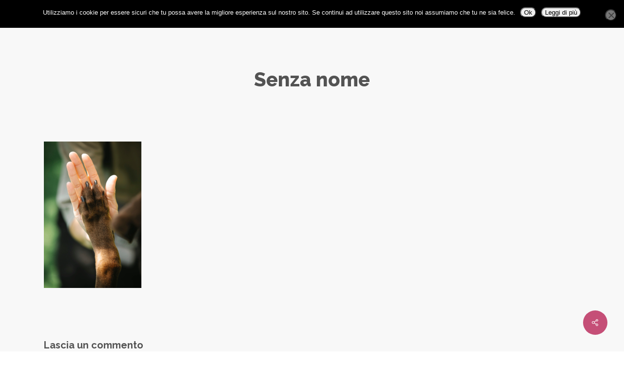

--- FILE ---
content_type: text/html; charset=UTF-8
request_url: https://thesolarlogos.it/contenuti/il-popolo-degli-animali-pelosini-indispensabili-alla-nostra-evoluzione/senza-nome/
body_size: 17064
content:
<!doctype html>
<html dir="ltr" lang="it-IT" prefix="og: https://ogp.me/ns#" class="no-js">
<head>
<meta charset="UTF-8">
<meta name="viewport" content="width=device-width, initial-scale=1, maximum-scale=1, user-scalable=0" /><link rel="shortcut icon" href="https://i0.wp.com/thesolarlogos.it/wp-content/uploads/2015/12/favicon.png?fit=16%2C16&#038;ssl=1" /><title>Senza nome | Thesolarlogos, Monica Righi - Theta Healing, Kinesiologa e Riflessologa a Bologna</title>
<style>img:is([sizes="auto" i], [sizes^="auto," i]) { contain-intrinsic-size: 3000px 1500px }</style>
<!-- All in One SEO 4.8.9 - aioseo.com -->
<meta name="robots" content="max-image-preview:large" />
<meta name="author" content="Monica Righi"/>
<link rel="canonical" href="https://thesolarlogos.it/contenuti/il-popolo-degli-animali-pelosini-indispensabili-alla-nostra-evoluzione/senza-nome/" />
<meta name="generator" content="All in One SEO (AIOSEO) 4.8.9" />
<meta property="og:locale" content="it_IT" />
<meta property="og:site_name" content="Thesolarlogos, Monica Righi - Theta Healing, Kinesiologa e Riflessologa a Bologna | Formatore science e operatore ThetaHealing kinesiologia riflessologia integrale Zu" />
<meta property="og:type" content="article" />
<meta property="og:title" content="Senza nome | Thesolarlogos, Monica Righi - Theta Healing, Kinesiologa e Riflessologa a Bologna" />
<meta property="og:url" content="https://thesolarlogos.it/contenuti/il-popolo-degli-animali-pelosini-indispensabili-alla-nostra-evoluzione/senza-nome/" />
<meta property="article:published_time" content="2022-07-07T07:38:18+00:00" />
<meta property="article:modified_time" content="2022-07-07T07:38:18+00:00" />
<meta name="twitter:card" content="summary" />
<meta name="twitter:title" content="Senza nome | Thesolarlogos, Monica Righi - Theta Healing, Kinesiologa e Riflessologa a Bologna" />
<script type="application/ld+json" class="aioseo-schema">
{"@context":"https:\/\/schema.org","@graph":[{"@type":"BreadcrumbList","@id":"https:\/\/thesolarlogos.it\/contenuti\/il-popolo-degli-animali-pelosini-indispensabili-alla-nostra-evoluzione\/senza-nome\/#breadcrumblist","itemListElement":[{"@type":"ListItem","@id":"https:\/\/thesolarlogos.it#listItem","position":1,"name":"Home","item":"https:\/\/thesolarlogos.it","nextItem":{"@type":"ListItem","@id":"https:\/\/thesolarlogos.it\/contenuti\/il-popolo-degli-animali-pelosini-indispensabili-alla-nostra-evoluzione\/senza-nome\/#listItem","name":"Senza nome"}},{"@type":"ListItem","@id":"https:\/\/thesolarlogos.it\/contenuti\/il-popolo-degli-animali-pelosini-indispensabili-alla-nostra-evoluzione\/senza-nome\/#listItem","position":2,"name":"Senza nome","previousItem":{"@type":"ListItem","@id":"https:\/\/thesolarlogos.it#listItem","name":"Home"}}]},{"@type":"ItemPage","@id":"https:\/\/thesolarlogos.it\/contenuti\/il-popolo-degli-animali-pelosini-indispensabili-alla-nostra-evoluzione\/senza-nome\/#itempage","url":"https:\/\/thesolarlogos.it\/contenuti\/il-popolo-degli-animali-pelosini-indispensabili-alla-nostra-evoluzione\/senza-nome\/","name":"Senza nome | Thesolarlogos, Monica Righi - Theta Healing, Kinesiologa e Riflessologa a Bologna","inLanguage":"it-IT","isPartOf":{"@id":"https:\/\/thesolarlogos.it\/#website"},"breadcrumb":{"@id":"https:\/\/thesolarlogos.it\/contenuti\/il-popolo-degli-animali-pelosini-indispensabili-alla-nostra-evoluzione\/senza-nome\/#breadcrumblist"},"author":{"@id":"https:\/\/thesolarlogos.it\/author\/monica\/#author"},"creator":{"@id":"https:\/\/thesolarlogos.it\/author\/monica\/#author"},"datePublished":"2022-07-07T09:38:18+02:00","dateModified":"2022-07-07T09:38:18+02:00"},{"@type":"Organization","@id":"https:\/\/thesolarlogos.it\/#organization","name":"Thesolarlogos, Monica Righi - Theta Healing, Kinesiologa e Riflessologa a Bologna","description":"Formatore science e operatore ThetaHealing kinesiologia riflessologia integrale Zu","url":"https:\/\/thesolarlogos.it\/"},{"@type":"Person","@id":"https:\/\/thesolarlogos.it\/author\/monica\/#author","url":"https:\/\/thesolarlogos.it\/author\/monica\/","name":"Monica Righi","image":{"@type":"ImageObject","@id":"https:\/\/thesolarlogos.it\/contenuti\/il-popolo-degli-animali-pelosini-indispensabili-alla-nostra-evoluzione\/senza-nome\/#authorImage","url":"https:\/\/i0.wp.com\/thesolarlogos.it\/wp-content\/uploads\/2020\/10\/user-avatar1.jpg?fit=96%2C96&ssl=1","width":96,"height":96,"caption":"Monica Righi"}},{"@type":"WebSite","@id":"https:\/\/thesolarlogos.it\/#website","url":"https:\/\/thesolarlogos.it\/","name":"Thesolarlogos, Monica Righi - Theta Healing, Kinesiologa e Riflessologa a Bologna","description":"Formatore science e operatore ThetaHealing kinesiologia riflessologia integrale Zu","inLanguage":"it-IT","publisher":{"@id":"https:\/\/thesolarlogos.it\/#organization"}}]}
</script>
<!-- All in One SEO -->
<link rel='dns-prefetch' href='//secure.gravatar.com' />
<link rel='dns-prefetch' href='//stats.wp.com' />
<link rel='dns-prefetch' href='//fonts.googleapis.com' />
<link rel='dns-prefetch' href='//widgets.wp.com' />
<link rel='dns-prefetch' href='//s0.wp.com' />
<link rel='dns-prefetch' href='//0.gravatar.com' />
<link rel='dns-prefetch' href='//1.gravatar.com' />
<link rel='dns-prefetch' href='//2.gravatar.com' />
<link rel='preconnect' href='//i0.wp.com' />
<link rel="alternate" type="application/rss+xml" title="Thesolarlogos, Monica Righi - Theta Healing, Kinesiologa e Riflessologa a Bologna &raquo; Feed" href="https://thesolarlogos.it/feed/" />
<link rel="alternate" type="application/rss+xml" title="Thesolarlogos, Monica Righi - Theta Healing, Kinesiologa e Riflessologa a Bologna &raquo; Feed dei commenti" href="https://thesolarlogos.it/comments/feed/" />
<link rel="alternate" type="application/rss+xml" title="Thesolarlogos, Monica Righi - Theta Healing, Kinesiologa e Riflessologa a Bologna &raquo; Senza nome Feed dei commenti" href="https://thesolarlogos.it/contenuti/il-popolo-degli-animali-pelosini-indispensabili-alla-nostra-evoluzione/senza-nome/feed/" />
<!-- <link rel='stylesheet' id='mec-select2-style-css' href='https://thesolarlogos.it/wp-content/plugins/modern-events-calendar-lite/assets/packages/select2/select2.min.css?ver=7.25.0' type='text/css' media='all' /> -->
<!-- <link rel='stylesheet' id='mec-font-icons-css' href='https://thesolarlogos.it/wp-content/plugins/modern-events-calendar-lite/assets/css/iconfonts.css?ver=7.25.0' type='text/css' media='all' /> -->
<!-- <link rel='stylesheet' id='mec-frontend-style-css' href='https://thesolarlogos.it/wp-content/plugins/modern-events-calendar-lite/assets/css/frontend.min.css?ver=7.25.0' type='text/css' media='all' /> -->
<!-- <link rel='stylesheet' id='mec-tooltip-style-css' href='https://thesolarlogos.it/wp-content/plugins/modern-events-calendar-lite/assets/packages/tooltip/tooltip.css?ver=7.25.0' type='text/css' media='all' /> -->
<!-- <link rel='stylesheet' id='mec-tooltip-shadow-style-css' href='https://thesolarlogos.it/wp-content/plugins/modern-events-calendar-lite/assets/packages/tooltip/tooltipster-sideTip-shadow.min.css?ver=7.25.0' type='text/css' media='all' /> -->
<!-- <link rel='stylesheet' id='featherlight-css' href='https://thesolarlogos.it/wp-content/plugins/modern-events-calendar-lite/assets/packages/featherlight/featherlight.css?ver=7.25.0' type='text/css' media='all' /> -->
<!-- <link rel='stylesheet' id='mec-lity-style-css' href='https://thesolarlogos.it/wp-content/plugins/modern-events-calendar-lite/assets/packages/lity/lity.min.css?ver=7.25.0' type='text/css' media='all' /> -->
<!-- <link rel='stylesheet' id='mec-general-calendar-style-css' href='https://thesolarlogos.it/wp-content/plugins/modern-events-calendar-lite/assets/css/mec-general-calendar.css?ver=7.25.0' type='text/css' media='all' /> -->
<!-- <link rel='stylesheet' id='wp-block-library-css' href='https://thesolarlogos.it/wp-includes/css/dist/block-library/style.min.css?ver=6.8.3' type='text/css' media='all' /> -->
<!-- <link rel='stylesheet' id='mediaelement-css' href='https://thesolarlogos.it/wp-includes/js/mediaelement/mediaelementplayer-legacy.min.css?ver=4.2.17' type='text/css' media='all' /> -->
<!-- <link rel='stylesheet' id='wp-mediaelement-css' href='https://thesolarlogos.it/wp-includes/js/mediaelement/wp-mediaelement.min.css?ver=6.8.3' type='text/css' media='all' /> -->
<link rel="stylesheet" type="text/css" href="//thesolarlogos.it/wp-content/cache/wpfc-minified/f30ncr2u/2122v.css" media="all"/>
<style id='wp-mediaelement-inline-css' type='text/css'>
body .mejs-container .mejs-controls >.mejs-horizontal-volume-slider{height:26px;width:56px;position:relative;display:block;float:left;}.mejs-controls .mejs-horizontal-volume-slider .mejs-horizontal-volume-total{background:rgba(255,255,255,.33)}.mejs-controls .mejs-button button:focus{outline:none}body[data-button-style*="_rounded"] .mejs-button>button,body[data-button-style^="rounded"] .mejs-controls .mejs-pause button,body .mejs-controls .mejs-pause{border-radius:0!important;}.mejs-controls .mejs-time-rail .mejs-time-loaded{background-color:rgba(255,255,255,0.3)!important}.mejs-video .mejs-controls .mejs-time-rail{padding-top:12px}.mejs-audio .mejs-controls .mejs-time-rail{padding-top:11px}.mejs-video .mejs-controls .mejs-time-rail .mejs-time-current,.mejs-video .mejs-controls .mejs-time-rail span,.mejs-video .mejs-controls .mejs-time-rail a,.mejs-video .mejs-controls .mejs-time-rail .mejs-time-loaded{height:8px}.mejs-audio .mejs-controls .mejs-time-rail .mejs-time-current,.mejs-audio .mejs-controls .mejs-time-rail span,.mejs-audio .mejs-controls .mejs-time-rail a,.mejs-audio .mejs-controls .mejs-time-rail .mejs-time-loaded{height:8px}#ajax-content-wrap .mejs-container{background-color:transparent;background-image:none!important}.wp-video{margin-bottom:20px;}.wp-video,.mejs-container .mejs-poster img{max-width:none!important;width:100%!important}.wp-video-shortcode.mejs-container .mejs-poster img{visibility:hidden;display:block;margin-bottom:0;}.mejs-container-fullscreen .mejs-poster img{height:100%!important}body .mejs-poster{background-size:cover}body .mejs-container .mejs-controls .mejs-time{opacity:0.8;}body .mejs-controls button{transition:opacity 0.15s ease}body .mejs-controls button:hover,.mejs-controls .mejs-fullscreen-button:hover button{opacity:0.8}#ajax-content-wrap .mejs-controls .mejs-time-rail .mejs-time-total{background-color:rgba(255,255,255,0.25)}.mejs-controls .mejs-horizontal-volume-slider .mejs-horizontal-volume-current{background:transparent!important}body .mejs-controls .mejs-button button{font-size:18px;color:#fff;width:auto;position:relative;display:inline-block;}body .mejs-controls .mejs-button:not(.mejs-replay) button{background-image:none}body .mejs-controls .mejs-button.mejs-replay button{width:20px;}body .mejs-controls button:before{text-decoration:inherit;display:inline-block;speak:none}body .mejs-controls .mejs-play button:before{content:"\e052"}body .mejs-controls .mejs-mute button:before{content:"\e098"}body .mejs-controls .mejs-unmute button:before{content:"\e099"}body .mejs-controls .mejs-fullscreen-button button:before{content:"\e110";font-size:17px}body .mejs-controls .mejs-fullscreen-button.mejs-unfullscreen button:before{content:"\e111"}body .mejs-button.mejs-volume-button{margin-left:5px}body .mejs-controls .mejs-pause{top:2px;left:2px;position:relative;}body .mejs-controls .mejs-pause button{border-left:3px solid #fff;border-right:3px solid #fff;width:9px;height:12px;right:3px;top:2px}#ajax-content-wrap .mejs-container.mejs-audio{height:44px!important;background-color:rgba(0,0,0,1)}#ajax-content-wrap .mejs-container.mejs-audio .mejs-playpause-button{margin-left:0;}body .mejs-container.mejs-audio .mejs-controls{height:42px}body .mejs-container:not(.mejs-audio) .mejs-controls:before{background:linear-gradient(rgba(255,255,255,0) -2%,rgba(0,0,0,0) 35%,rgba(0,0,0,0.04) 44%,rgba(0,0,0,0.8) 100%,rgba(0,0,0,0.6) 100%);position:absolute;bottom:0;left:0;width:100%;height:400%;z-index:11;border-radius:4px;content:" "}body .mfp-wrap .mfp-content .mejs-container:not(.mejs-audio) .mejs-controls:before{border-radius:0;}body .mejs-container .mejs-controls >*{z-index:100;position:relative}body .mejs-container .mejs-controls{background:none!important;height:50px}#ajax-content-wrap .mejs-playpause-button{margin-left:20px}#ajax-content-wrap .mejs-fullscreen-button{margin-right:20px}body .mejs-video .mejs-controls .mejs-time-rail .mejs-time-float{color:#fff;border:none;background-color:transparent}body .mejs-controls .mejs-time-rail .mejs-time-float-corner{border-color:transparent transparent}body .mejs-audio .mejs-controls .mejs-time-rail .mejs-time-float{border:none;background-color:#fff;height:15px;box-shadow:0 2px 12px rgba(0,0,0,0.25)}
</style>
<style id='jetpack-sharing-buttons-style-inline-css' type='text/css'>
.jetpack-sharing-buttons__services-list{display:flex;flex-direction:row;flex-wrap:wrap;gap:0;list-style-type:none;margin:5px;padding:0}.jetpack-sharing-buttons__services-list.has-small-icon-size{font-size:12px}.jetpack-sharing-buttons__services-list.has-normal-icon-size{font-size:16px}.jetpack-sharing-buttons__services-list.has-large-icon-size{font-size:24px}.jetpack-sharing-buttons__services-list.has-huge-icon-size{font-size:36px}@media print{.jetpack-sharing-buttons__services-list{display:none!important}}.editor-styles-wrapper .wp-block-jetpack-sharing-buttons{gap:0;padding-inline-start:0}ul.jetpack-sharing-buttons__services-list.has-background{padding:1.25em 2.375em}
</style>
<style id='global-styles-inline-css' type='text/css'>
:root{--wp--preset--aspect-ratio--square: 1;--wp--preset--aspect-ratio--4-3: 4/3;--wp--preset--aspect-ratio--3-4: 3/4;--wp--preset--aspect-ratio--3-2: 3/2;--wp--preset--aspect-ratio--2-3: 2/3;--wp--preset--aspect-ratio--16-9: 16/9;--wp--preset--aspect-ratio--9-16: 9/16;--wp--preset--color--black: #000000;--wp--preset--color--cyan-bluish-gray: #abb8c3;--wp--preset--color--white: #ffffff;--wp--preset--color--pale-pink: #f78da7;--wp--preset--color--vivid-red: #cf2e2e;--wp--preset--color--luminous-vivid-orange: #ff6900;--wp--preset--color--luminous-vivid-amber: #fcb900;--wp--preset--color--light-green-cyan: #7bdcb5;--wp--preset--color--vivid-green-cyan: #00d084;--wp--preset--color--pale-cyan-blue: #8ed1fc;--wp--preset--color--vivid-cyan-blue: #0693e3;--wp--preset--color--vivid-purple: #9b51e0;--wp--preset--gradient--vivid-cyan-blue-to-vivid-purple: linear-gradient(135deg,rgba(6,147,227,1) 0%,rgb(155,81,224) 100%);--wp--preset--gradient--light-green-cyan-to-vivid-green-cyan: linear-gradient(135deg,rgb(122,220,180) 0%,rgb(0,208,130) 100%);--wp--preset--gradient--luminous-vivid-amber-to-luminous-vivid-orange: linear-gradient(135deg,rgba(252,185,0,1) 0%,rgba(255,105,0,1) 100%);--wp--preset--gradient--luminous-vivid-orange-to-vivid-red: linear-gradient(135deg,rgba(255,105,0,1) 0%,rgb(207,46,46) 100%);--wp--preset--gradient--very-light-gray-to-cyan-bluish-gray: linear-gradient(135deg,rgb(238,238,238) 0%,rgb(169,184,195) 100%);--wp--preset--gradient--cool-to-warm-spectrum: linear-gradient(135deg,rgb(74,234,220) 0%,rgb(151,120,209) 20%,rgb(207,42,186) 40%,rgb(238,44,130) 60%,rgb(251,105,98) 80%,rgb(254,248,76) 100%);--wp--preset--gradient--blush-light-purple: linear-gradient(135deg,rgb(255,206,236) 0%,rgb(152,150,240) 100%);--wp--preset--gradient--blush-bordeaux: linear-gradient(135deg,rgb(254,205,165) 0%,rgb(254,45,45) 50%,rgb(107,0,62) 100%);--wp--preset--gradient--luminous-dusk: linear-gradient(135deg,rgb(255,203,112) 0%,rgb(199,81,192) 50%,rgb(65,88,208) 100%);--wp--preset--gradient--pale-ocean: linear-gradient(135deg,rgb(255,245,203) 0%,rgb(182,227,212) 50%,rgb(51,167,181) 100%);--wp--preset--gradient--electric-grass: linear-gradient(135deg,rgb(202,248,128) 0%,rgb(113,206,126) 100%);--wp--preset--gradient--midnight: linear-gradient(135deg,rgb(2,3,129) 0%,rgb(40,116,252) 100%);--wp--preset--font-size--small: 13px;--wp--preset--font-size--medium: 20px;--wp--preset--font-size--large: 36px;--wp--preset--font-size--x-large: 42px;--wp--preset--spacing--20: 0.44rem;--wp--preset--spacing--30: 0.67rem;--wp--preset--spacing--40: 1rem;--wp--preset--spacing--50: 1.5rem;--wp--preset--spacing--60: 2.25rem;--wp--preset--spacing--70: 3.38rem;--wp--preset--spacing--80: 5.06rem;--wp--preset--shadow--natural: 6px 6px 9px rgba(0, 0, 0, 0.2);--wp--preset--shadow--deep: 12px 12px 50px rgba(0, 0, 0, 0.4);--wp--preset--shadow--sharp: 6px 6px 0px rgba(0, 0, 0, 0.2);--wp--preset--shadow--outlined: 6px 6px 0px -3px rgba(255, 255, 255, 1), 6px 6px rgba(0, 0, 0, 1);--wp--preset--shadow--crisp: 6px 6px 0px rgba(0, 0, 0, 1);}:root { --wp--style--global--content-size: 1300px;--wp--style--global--wide-size: 1300px; }:where(body) { margin: 0; }.wp-site-blocks > .alignleft { float: left; margin-right: 2em; }.wp-site-blocks > .alignright { float: right; margin-left: 2em; }.wp-site-blocks > .aligncenter { justify-content: center; margin-left: auto; margin-right: auto; }:where(.is-layout-flex){gap: 0.5em;}:where(.is-layout-grid){gap: 0.5em;}.is-layout-flow > .alignleft{float: left;margin-inline-start: 0;margin-inline-end: 2em;}.is-layout-flow > .alignright{float: right;margin-inline-start: 2em;margin-inline-end: 0;}.is-layout-flow > .aligncenter{margin-left: auto !important;margin-right: auto !important;}.is-layout-constrained > .alignleft{float: left;margin-inline-start: 0;margin-inline-end: 2em;}.is-layout-constrained > .alignright{float: right;margin-inline-start: 2em;margin-inline-end: 0;}.is-layout-constrained > .aligncenter{margin-left: auto !important;margin-right: auto !important;}.is-layout-constrained > :where(:not(.alignleft):not(.alignright):not(.alignfull)){max-width: var(--wp--style--global--content-size);margin-left: auto !important;margin-right: auto !important;}.is-layout-constrained > .alignwide{max-width: var(--wp--style--global--wide-size);}body .is-layout-flex{display: flex;}.is-layout-flex{flex-wrap: wrap;align-items: center;}.is-layout-flex > :is(*, div){margin: 0;}body .is-layout-grid{display: grid;}.is-layout-grid > :is(*, div){margin: 0;}body{padding-top: 0px;padding-right: 0px;padding-bottom: 0px;padding-left: 0px;}:root :where(.wp-element-button, .wp-block-button__link){background-color: #32373c;border-width: 0;color: #fff;font-family: inherit;font-size: inherit;line-height: inherit;padding: calc(0.667em + 2px) calc(1.333em + 2px);text-decoration: none;}.has-black-color{color: var(--wp--preset--color--black) !important;}.has-cyan-bluish-gray-color{color: var(--wp--preset--color--cyan-bluish-gray) !important;}.has-white-color{color: var(--wp--preset--color--white) !important;}.has-pale-pink-color{color: var(--wp--preset--color--pale-pink) !important;}.has-vivid-red-color{color: var(--wp--preset--color--vivid-red) !important;}.has-luminous-vivid-orange-color{color: var(--wp--preset--color--luminous-vivid-orange) !important;}.has-luminous-vivid-amber-color{color: var(--wp--preset--color--luminous-vivid-amber) !important;}.has-light-green-cyan-color{color: var(--wp--preset--color--light-green-cyan) !important;}.has-vivid-green-cyan-color{color: var(--wp--preset--color--vivid-green-cyan) !important;}.has-pale-cyan-blue-color{color: var(--wp--preset--color--pale-cyan-blue) !important;}.has-vivid-cyan-blue-color{color: var(--wp--preset--color--vivid-cyan-blue) !important;}.has-vivid-purple-color{color: var(--wp--preset--color--vivid-purple) !important;}.has-black-background-color{background-color: var(--wp--preset--color--black) !important;}.has-cyan-bluish-gray-background-color{background-color: var(--wp--preset--color--cyan-bluish-gray) !important;}.has-white-background-color{background-color: var(--wp--preset--color--white) !important;}.has-pale-pink-background-color{background-color: var(--wp--preset--color--pale-pink) !important;}.has-vivid-red-background-color{background-color: var(--wp--preset--color--vivid-red) !important;}.has-luminous-vivid-orange-background-color{background-color: var(--wp--preset--color--luminous-vivid-orange) !important;}.has-luminous-vivid-amber-background-color{background-color: var(--wp--preset--color--luminous-vivid-amber) !important;}.has-light-green-cyan-background-color{background-color: var(--wp--preset--color--light-green-cyan) !important;}.has-vivid-green-cyan-background-color{background-color: var(--wp--preset--color--vivid-green-cyan) !important;}.has-pale-cyan-blue-background-color{background-color: var(--wp--preset--color--pale-cyan-blue) !important;}.has-vivid-cyan-blue-background-color{background-color: var(--wp--preset--color--vivid-cyan-blue) !important;}.has-vivid-purple-background-color{background-color: var(--wp--preset--color--vivid-purple) !important;}.has-black-border-color{border-color: var(--wp--preset--color--black) !important;}.has-cyan-bluish-gray-border-color{border-color: var(--wp--preset--color--cyan-bluish-gray) !important;}.has-white-border-color{border-color: var(--wp--preset--color--white) !important;}.has-pale-pink-border-color{border-color: var(--wp--preset--color--pale-pink) !important;}.has-vivid-red-border-color{border-color: var(--wp--preset--color--vivid-red) !important;}.has-luminous-vivid-orange-border-color{border-color: var(--wp--preset--color--luminous-vivid-orange) !important;}.has-luminous-vivid-amber-border-color{border-color: var(--wp--preset--color--luminous-vivid-amber) !important;}.has-light-green-cyan-border-color{border-color: var(--wp--preset--color--light-green-cyan) !important;}.has-vivid-green-cyan-border-color{border-color: var(--wp--preset--color--vivid-green-cyan) !important;}.has-pale-cyan-blue-border-color{border-color: var(--wp--preset--color--pale-cyan-blue) !important;}.has-vivid-cyan-blue-border-color{border-color: var(--wp--preset--color--vivid-cyan-blue) !important;}.has-vivid-purple-border-color{border-color: var(--wp--preset--color--vivid-purple) !important;}.has-vivid-cyan-blue-to-vivid-purple-gradient-background{background: var(--wp--preset--gradient--vivid-cyan-blue-to-vivid-purple) !important;}.has-light-green-cyan-to-vivid-green-cyan-gradient-background{background: var(--wp--preset--gradient--light-green-cyan-to-vivid-green-cyan) !important;}.has-luminous-vivid-amber-to-luminous-vivid-orange-gradient-background{background: var(--wp--preset--gradient--luminous-vivid-amber-to-luminous-vivid-orange) !important;}.has-luminous-vivid-orange-to-vivid-red-gradient-background{background: var(--wp--preset--gradient--luminous-vivid-orange-to-vivid-red) !important;}.has-very-light-gray-to-cyan-bluish-gray-gradient-background{background: var(--wp--preset--gradient--very-light-gray-to-cyan-bluish-gray) !important;}.has-cool-to-warm-spectrum-gradient-background{background: var(--wp--preset--gradient--cool-to-warm-spectrum) !important;}.has-blush-light-purple-gradient-background{background: var(--wp--preset--gradient--blush-light-purple) !important;}.has-blush-bordeaux-gradient-background{background: var(--wp--preset--gradient--blush-bordeaux) !important;}.has-luminous-dusk-gradient-background{background: var(--wp--preset--gradient--luminous-dusk) !important;}.has-pale-ocean-gradient-background{background: var(--wp--preset--gradient--pale-ocean) !important;}.has-electric-grass-gradient-background{background: var(--wp--preset--gradient--electric-grass) !important;}.has-midnight-gradient-background{background: var(--wp--preset--gradient--midnight) !important;}.has-small-font-size{font-size: var(--wp--preset--font-size--small) !important;}.has-medium-font-size{font-size: var(--wp--preset--font-size--medium) !important;}.has-large-font-size{font-size: var(--wp--preset--font-size--large) !important;}.has-x-large-font-size{font-size: var(--wp--preset--font-size--x-large) !important;}
:where(.wp-block-post-template.is-layout-flex){gap: 1.25em;}:where(.wp-block-post-template.is-layout-grid){gap: 1.25em;}
:where(.wp-block-columns.is-layout-flex){gap: 2em;}:where(.wp-block-columns.is-layout-grid){gap: 2em;}
:root :where(.wp-block-pullquote){font-size: 1.5em;line-height: 1.6;}
</style>
<!-- <link rel='stylesheet' id='contact-form-7-css' href='https://thesolarlogos.it/wp-content/plugins/contact-form-7/includes/css/styles.css?ver=6.1.3' type='text/css' media='all' /> -->
<!-- <link rel='stylesheet' id='cookie-notice-front-css' href='https://thesolarlogos.it/wp-content/plugins/cookie-notice/css/front.min.css?ver=2.5.8' type='text/css' media='all' /> -->
<!-- <link rel='stylesheet' id='salient-social-css' href='https://thesolarlogos.it/wp-content/plugins/salient-social/css/style.css?ver=1.2.5' type='text/css' media='all' /> -->
<link rel="stylesheet" type="text/css" href="//thesolarlogos.it/wp-content/cache/wpfc-minified/8lau12cm/2122v.css" media="all"/>
<style id='salient-social-inline-css' type='text/css'>
.sharing-default-minimal .nectar-love.loved,
body .nectar-social[data-color-override="override"].fixed > a:before, 
body .nectar-social[data-color-override="override"].fixed .nectar-social-inner a,
.sharing-default-minimal .nectar-social[data-color-override="override"] .nectar-social-inner a:hover,
.nectar-social.vertical[data-color-override="override"] .nectar-social-inner a:hover {
background-color: #c54f77;
}
.nectar-social.hover .nectar-love.loved,
.nectar-social.hover > .nectar-love-button a:hover,
.nectar-social[data-color-override="override"].hover > div a:hover,
#single-below-header .nectar-social[data-color-override="override"].hover > div a:hover,
.nectar-social[data-color-override="override"].hover .share-btn:hover,
.sharing-default-minimal .nectar-social[data-color-override="override"] .nectar-social-inner a {
border-color: #c54f77;
}
#single-below-header .nectar-social.hover .nectar-love.loved i,
#single-below-header .nectar-social.hover[data-color-override="override"] a:hover,
#single-below-header .nectar-social.hover[data-color-override="override"] a:hover i,
#single-below-header .nectar-social.hover .nectar-love-button a:hover i,
.nectar-love:hover i,
.hover .nectar-love:hover .total_loves,
.nectar-love.loved i,
.nectar-social.hover .nectar-love.loved .total_loves,
.nectar-social.hover .share-btn:hover, 
.nectar-social[data-color-override="override"].hover .nectar-social-inner a:hover,
.nectar-social[data-color-override="override"].hover > div:hover span,
.sharing-default-minimal .nectar-social[data-color-override="override"] .nectar-social-inner a:not(:hover) i,
.sharing-default-minimal .nectar-social[data-color-override="override"] .nectar-social-inner a:not(:hover) {
color: #c54f77;
}
</style>
<!-- <link rel='stylesheet' id='ppress-frontend-css' href='https://thesolarlogos.it/wp-content/plugins/wp-user-avatar/assets/css/frontend.min.css?ver=4.16.6' type='text/css' media='all' /> -->
<!-- <link rel='stylesheet' id='ppress-flatpickr-css' href='https://thesolarlogos.it/wp-content/plugins/wp-user-avatar/assets/flatpickr/flatpickr.min.css?ver=4.16.6' type='text/css' media='all' /> -->
<!-- <link rel='stylesheet' id='ppress-select2-css' href='https://thesolarlogos.it/wp-content/plugins/wp-user-avatar/assets/select2/select2.min.css?ver=6.8.3' type='text/css' media='all' /> -->
<!-- <link rel='stylesheet' id='font-awesome-css' href='https://thesolarlogos.it/wp-content/themes/innobrain/css/font-awesome-legacy.min.css?ver=4.7.1' type='text/css' media='all' /> -->
<!-- <link rel='stylesheet' id='salient-grid-system-css' href='https://thesolarlogos.it/wp-content/themes/innobrain/css/build/grid-system.css?ver=17.0.5' type='text/css' media='all' /> -->
<!-- <link rel='stylesheet' id='main-styles-css' href='https://thesolarlogos.it/wp-content/themes/innobrain/css/build/style.css?ver=17.0.5' type='text/css' media='all' /> -->
<!-- <link rel='stylesheet' id='nectar-single-styles-css' href='https://thesolarlogos.it/wp-content/themes/innobrain/css/build/single.css?ver=17.0.5' type='text/css' media='all' /> -->
<!-- <link rel='stylesheet' id='nectar-cf7-css' href='https://thesolarlogos.it/wp-content/themes/innobrain/css/build/third-party/cf7.css?ver=17.0.5' type='text/css' media='all' /> -->
<link rel="stylesheet" type="text/css" href="//thesolarlogos.it/wp-content/cache/wpfc-minified/knav9npb/2122v.css" media="all"/>
<link rel='stylesheet' id='nectar_default_font_open_sans-css' href='https://fonts.googleapis.com/css?family=Open+Sans%3A300%2C400%2C600%2C700&#038;subset=latin%2Clatin-ext' type='text/css' media='all' />
<!-- <link rel='stylesheet' id='responsive-css' href='https://thesolarlogos.it/wp-content/themes/innobrain/css/build/responsive.css?ver=17.0.5' type='text/css' media='all' /> -->
<!-- <link rel='stylesheet' id='skin-original-css' href='https://thesolarlogos.it/wp-content/themes/innobrain/css/build/skin-original.css?ver=17.0.5' type='text/css' media='all' /> -->
<!-- <link rel='stylesheet' id='jetpack_likes-css' href='https://thesolarlogos.it/wp-content/plugins/jetpack/modules/likes/style.css?ver=15.1.1' type='text/css' media='all' /> -->
<!-- <link rel='stylesheet' id='salient-wp-menu-dynamic-css' href='https://thesolarlogos.it/wp-content/uploads/salient/menu-dynamic.css?ver=29556' type='text/css' media='all' /> -->
<!-- <link rel='stylesheet' id='dynamic-css-css' href='https://thesolarlogos.it/wp-content/themes/innobrain/css/salient-dynamic-styles.css?ver=54436' type='text/css' media='all' /> -->
<link rel="stylesheet" type="text/css" href="//thesolarlogos.it/wp-content/cache/wpfc-minified/mbcwolle/2122v.css" media="all"/>
<style id='dynamic-css-inline-css' type='text/css'>
#header-space{background-color:#ffffff}@media only screen and (min-width:1000px){body #ajax-content-wrap.no-scroll{min-height:calc(100vh - 50px);height:calc(100vh - 50px)!important;}}@media only screen and (min-width:1000px){#page-header-wrap.fullscreen-header,#page-header-wrap.fullscreen-header #page-header-bg,html:not(.nectar-box-roll-loaded) .nectar-box-roll > #page-header-bg.fullscreen-header,.nectar_fullscreen_zoom_recent_projects,#nectar_fullscreen_rows:not(.afterLoaded) > div{height:calc(100vh - 49px);}.wpb_row.vc_row-o-full-height.top-level,.wpb_row.vc_row-o-full-height.top-level > .col.span_12{min-height:calc(100vh - 49px);}html:not(.nectar-box-roll-loaded) .nectar-box-roll > #page-header-bg.fullscreen-header{top:50px;}.nectar-slider-wrap[data-fullscreen="true"]:not(.loaded),.nectar-slider-wrap[data-fullscreen="true"]:not(.loaded) .swiper-container{height:calc(100vh - 48px)!important;}.admin-bar .nectar-slider-wrap[data-fullscreen="true"]:not(.loaded),.admin-bar .nectar-slider-wrap[data-fullscreen="true"]:not(.loaded) .swiper-container{height:calc(100vh - 48px - 32px)!important;}}.admin-bar[class*="page-template-template-no-header"] .wpb_row.vc_row-o-full-height.top-level,.admin-bar[class*="page-template-template-no-header"] .wpb_row.vc_row-o-full-height.top-level > .col.span_12{min-height:calc(100vh - 32px);}body[class*="page-template-template-no-header"] .wpb_row.vc_row-o-full-height.top-level,body[class*="page-template-template-no-header"] .wpb_row.vc_row-o-full-height.top-level > .col.span_12{min-height:100vh;}@media only screen and (max-width:999px){.using-mobile-browser #nectar_fullscreen_rows:not(.afterLoaded):not([data-mobile-disable="on"]) > div{height:calc(100vh - 96px);}.using-mobile-browser .wpb_row.vc_row-o-full-height.top-level,.using-mobile-browser .wpb_row.vc_row-o-full-height.top-level > .col.span_12,[data-permanent-transparent="1"].using-mobile-browser .wpb_row.vc_row-o-full-height.top-level,[data-permanent-transparent="1"].using-mobile-browser .wpb_row.vc_row-o-full-height.top-level > .col.span_12{min-height:calc(100vh - 96px);}html:not(.nectar-box-roll-loaded) .nectar-box-roll > #page-header-bg.fullscreen-header,.nectar_fullscreen_zoom_recent_projects,.nectar-slider-wrap[data-fullscreen="true"]:not(.loaded),.nectar-slider-wrap[data-fullscreen="true"]:not(.loaded) .swiper-container,#nectar_fullscreen_rows:not(.afterLoaded):not([data-mobile-disable="on"]) > div{height:calc(100vh - 43px);}.wpb_row.vc_row-o-full-height.top-level,.wpb_row.vc_row-o-full-height.top-level > .col.span_12{min-height:calc(100vh - 43px);}body[data-transparent-header="false"] #ajax-content-wrap.no-scroll{min-height:calc(100vh - 43px);height:calc(100vh - 43px);}}.screen-reader-text,.nectar-skip-to-content:not(:focus){border:0;clip:rect(1px,1px,1px,1px);clip-path:inset(50%);height:1px;margin:-1px;overflow:hidden;padding:0;position:absolute!important;width:1px;word-wrap:normal!important;}.row .col img:not([srcset]){width:auto;}.row .col img.img-with-animation.nectar-lazy:not([srcset]){width:100%;}
.portfolio-items .work-item.style-3 p, .portfolio-items .work-item.style-3-alt p {
display: inline-block;
margin-top: 0!important;
opacity: 0!important;
position: relative!important;
font-size: 12px;
color: rgba(255,255,255,0.8);
line-height: 12px;
}
</style>
<link rel='stylesheet' id='redux-google-fonts-salient_redux-css' href='https://fonts.googleapis.com/css?family=Raleway%3A700%2C800%2C500%2C600%7CQuestrial%3A400%7COpen+Sans+Condensed%3A300italic&#038;subset=latin&#038;ver=6.8.3' type='text/css' media='all' />
<script src='//thesolarlogos.it/wp-content/cache/wpfc-minified/g2sm7u8k/2122v.js' type="text/javascript"></script>
<!-- <script type="text/javascript" src="https://thesolarlogos.it/wp-includes/js/jquery/jquery.min.js?ver=3.7.1" id="jquery-core-js"></script> -->
<!-- <script type="text/javascript" src="https://thesolarlogos.it/wp-includes/js/jquery/jquery-migrate.min.js?ver=3.4.1" id="jquery-migrate-js"></script> -->
<script type="text/javascript" id="cookie-notice-front-js-before">
/* <![CDATA[ */
var cnArgs = {"ajaxUrl":"https:\/\/thesolarlogos.it\/wp-admin\/admin-ajax.php","nonce":"7f7e054d79","hideEffect":"fade","position":"top","onScroll":true,"onScrollOffset":150,"onClick":false,"cookieName":"cookie_notice_accepted","cookieTime":2592000,"cookieTimeRejected":2592000,"globalCookie":false,"redirection":false,"cache":false,"revokeCookies":false,"revokeCookiesOpt":"automatic"};
/* ]]> */
</script>
<script src='//thesolarlogos.it/wp-content/cache/wpfc-minified/96nd12el/2122v.js' type="text/javascript"></script>
<!-- <script type="text/javascript" src="https://thesolarlogos.it/wp-content/plugins/cookie-notice/js/front.min.js?ver=2.5.8" id="cookie-notice-front-js"></script> -->
<!-- <script type="text/javascript" src="https://thesolarlogos.it/wp-content/plugins/wp-user-avatar/assets/flatpickr/flatpickr.min.js?ver=4.16.6" id="ppress-flatpickr-js"></script> -->
<!-- <script type="text/javascript" src="https://thesolarlogos.it/wp-content/plugins/wp-user-avatar/assets/select2/select2.min.js?ver=4.16.6" id="ppress-select2-js"></script> -->
<script></script><link rel="https://api.w.org/" href="https://thesolarlogos.it/wp-json/" /><link rel="alternate" title="JSON" type="application/json" href="https://thesolarlogos.it/wp-json/wp/v2/media/2076" /><link rel="EditURI" type="application/rsd+xml" title="RSD" href="https://thesolarlogos.it/xmlrpc.php?rsd" />
<meta name="generator" content="WordPress 6.8.3" />
<link rel='shortlink' href='https://thesolarlogos.it/?p=2076' />
<link rel="alternate" title="oEmbed (JSON)" type="application/json+oembed" href="https://thesolarlogos.it/wp-json/oembed/1.0/embed?url=https%3A%2F%2Fthesolarlogos.it%2Fcontenuti%2Fil-popolo-degli-animali-pelosini-indispensabili-alla-nostra-evoluzione%2Fsenza-nome%2F" />
<link rel="alternate" title="oEmbed (XML)" type="text/xml+oembed" href="https://thesolarlogos.it/wp-json/oembed/1.0/embed?url=https%3A%2F%2Fthesolarlogos.it%2Fcontenuti%2Fil-popolo-degli-animali-pelosini-indispensabili-alla-nostra-evoluzione%2Fsenza-nome%2F&#038;format=xml" />
<style>img#wpstats{display:none}</style>
<script type="text/javascript"> var root = document.getElementsByTagName( "html" )[0]; root.setAttribute( "class", "js" ); </script><script id="Cookiebot" src="https://consent.cookiebot.com/uc.js" data-cbid="5e7537fd-2130-4ad6-8536-7edf29563523" type="text/javascript" async></script>
<!-- Global site tag (gtag.js) - Google Analytics -->
<script async src="https://www.googletagmanager.com/gtag/js?id=UA-72090003-1"></script>
<script>
window.dataLayer = window.dataLayer || [];
function gtag(){dataLayer.push(arguments);}
gtag('js', new Date());
gtag('config', 'UA-72090003-1');
</script>
<style type="text/css">.recentcomments a{display:inline !important;padding:0 !important;margin:0 !important;}</style><meta name="generator" content="Powered by WPBakery Page Builder - drag and drop page builder for WordPress."/>
<noscript><style> .wpb_animate_when_almost_visible { opacity: 1; }</style></noscript><style>:root,::before,::after{--mec-color-skin: #e53f51;--mec-color-skin-rgba-1: rgba(229,63,81,.25);--mec-color-skin-rgba-2: rgba(229,63,81,.5);--mec-color-skin-rgba-3: rgba(229,63,81,.75);--mec-color-skin-rgba-4: rgba(229,63,81,.11);--mec-primary-border-radius: ;--mec-secondary-border-radius: ;--mec-container-normal-width: 1196px;--mec-container-large-width: 1690px;--mec-fes-main-color: #40d9f1;--mec-fes-main-color-rgba-1: rgba(64, 217, 241, 0.12);--mec-fes-main-color-rgba-2: rgba(64, 217, 241, 0.23);--mec-fes-main-color-rgba-3: rgba(64, 217, 241, 0.03);--mec-fes-main-color-rgba-4: rgba(64, 217, 241, 0.3);--mec-fes-main-color-rgba-5: rgb(64 217 241 / 7%);--mec-fes-main-color-rgba-6: rgba(64, 217, 241, 0.2);</style></head><body data-rsssl=1 class="attachment wp-singular attachment-template-default single single-attachment postid-2076 attachmentid-2076 attachment-jpeg wp-theme-innobrain cookies-not-set mec-theme-innobrain original wpb-js-composer js-comp-ver-7.8.1 vc_responsive" data-footer-reveal="false" data-footer-reveal-shadow="none" data-header-format="default" data-body-border="off" data-boxed-style="" data-header-breakpoint="1000" data-dropdown-style="minimal" data-cae="easeOutCubic" data-cad="650" data-megamenu-width="contained" data-aie="none" data-ls="magnific" data-apte="standard" data-hhun="0" data-fancy-form-rcs="default" data-form-style="default" data-form-submit="regular" data-is="minimal" data-button-style="rounded" data-user-account-button="false" data-flex-cols="true" data-col-gap="default" data-header-inherit-rc="false" data-header-search="false" data-animated-anchors="true" data-ajax-transitions="false" data-full-width-header="true" data-slide-out-widget-area="true" data-slide-out-widget-area-style="fullscreen" data-user-set-ocm="off" data-loading-animation="none" data-bg-header="false" data-responsive="1" data-ext-responsive="true" data-ext-padding="90" data-header-resize="0" data-header-color="light" data-cart="false" data-remove-m-parallax="" data-remove-m-video-bgs="" data-m-animate="0" data-force-header-trans-color="light" data-smooth-scrolling="0" data-permanent-transparent="false" >
<script type="text/javascript">
(function(window, document) {
if(navigator.userAgent.match(/(Android|iPod|iPhone|iPad|BlackBerry|IEMobile|Opera Mini)/)) {
document.body.className += " using-mobile-browser mobile ";
}
if(navigator.userAgent.match(/Mac/) && navigator.maxTouchPoints && navigator.maxTouchPoints > 2) {
document.body.className += " using-ios-device ";
}
if( !("ontouchstart" in window) ) {
var body = document.querySelector("body");
var winW = window.innerWidth;
var bodyW = body.clientWidth;
if (winW > bodyW + 4) {
body.setAttribute("style", "--scroll-bar-w: " + (winW - bodyW - 4) + "px");
} else {
body.setAttribute("style", "--scroll-bar-w: 0px");
}
}
})(window, document);
</script><a href="#ajax-content-wrap" class="nectar-skip-to-content">Vai al contenuto principale</a>	
<div id="header-space"  data-header-mobile-fixed='1'></div> 
<div id="header-outer" data-has-menu="true" data-has-buttons="no" data-header-button_style="default" data-using-pr-menu="false" data-mobile-fixed="1" data-ptnm="false" data-lhe="default" data-user-set-bg="#ffffff" data-format="default" data-permanent-transparent="false" data-megamenu-rt="0" data-remove-fixed="0" data-header-resize="0" data-cart="false" data-transparency-option="" data-box-shadow="small" data-shrink-num="6" data-using-secondary="0" data-using-logo="1" data-logo-height="30" data-m-logo-height="20" data-padding="10" data-full-width="true" data-condense="false" >
<div id="search-outer" class="nectar">
<div id="search">
<div class="container">
<div id="search-box">
<div class="inner-wrap">
<div class="col span_12">
<form role="search" action="https://thesolarlogos.it/" method="GET">
<input type="text" name="s" id="s" value="Scrivi..." aria-label="Cerca" data-placeholder="Scrivi..." />
</form>
</div><!--/span_12-->
</div><!--/inner-wrap-->
</div><!--/search-box-->
<div id="close"><a href="#"><span class="screen-reader-text">Chiudi Ricerca</span>
<span class="icon-salient-x" aria-hidden="true"></span>				 </a></div>
</div><!--/container-->
</div><!--/search-->
</div><!--/search-outer-->
<header id="top">
<div class="container">
<div class="row">
<div class="col span_3">
<a id="logo" href="https://thesolarlogos.it" data-supplied-ml-starting-dark="false" data-supplied-ml-starting="false" data-supplied-ml="false" >
<img class="stnd skip-lazy default-logo" width="458" height="71" alt="Thesolarlogos, Monica Righi - Theta Healing, Kinesiologa e Riflessologa a Bologna" src="https://i0.wp.com/thesolarlogos.it/wp-content/uploads/2019/02/logo-thesolarlogos-monica-righi-rosa70-1.png?fit=458%2C71&ssl=1" srcset="https://i0.wp.com/thesolarlogos.it/wp-content/uploads/2019/02/logo-thesolarlogos-monica-righi-rosa70-1.png?fit=458%2C71&ssl=1 1x, https://i0.wp.com/thesolarlogos.it/wp-content/uploads/2019/02/logo-thesolarlogos-monica-righi-rosa140.png?fit=916%2C141&ssl=1 2x" />				</a>
</div><!--/span_3-->
<div class="col span_9 col_last">
<div class="nectar-mobile-only mobile-header"><div class="inner"></div></div>
<div class="slide-out-widget-area-toggle mobile-icon fullscreen" data-custom-color="false" data-icon-animation="simple-transform">
<div> <a href="#slide-out-widget-area" role="button" aria-label="Menu di navigazione" aria-expanded="false" class="closed">
<span class="screen-reader-text">Off Canvas Menu/Mobile Menu</span><span aria-hidden="true"> <i class="lines-button x2"> <i class="lines"></i> </i> </span>						</a></div>
</div>
<nav aria-label="Menu principale">
<ul class="sf-menu">
<li id="menu-item-2675" class="menu-item menu-item-type-post_type menu-item-object-page menu-item-has-children nectar-regular-menu-item sf-with-ul menu-item-2675"><a href="https://thesolarlogos.it/chi-sono/" aria-haspopup="true" aria-expanded="false"><span class="menu-title-text">CHI SONO</span><span class="sf-sub-indicator"><i class="fa fa-angle-down icon-in-menu" aria-hidden="true"></i></span></a>
<ul class="sub-menu">
<li id="menu-item-2676" class="menu-item menu-item-type-post_type menu-item-object-page nectar-regular-menu-item menu-item-2676"><a href="https://thesolarlogos.it/chi-sono/"><span class="menu-title-text">CHI SONO</span></a></li>
<li id="menu-item-2677" class="menu-item menu-item-type-post_type menu-item-object-page nectar-regular-menu-item menu-item-2677"><a href="https://thesolarlogos.it/pubblicazioni/"><span class="menu-title-text">PUBBLICAZIONI</span></a></li>
</ul>
</li>
<li id="menu-item-2852" class="menu-item menu-item-type-post_type menu-item-object-page nectar-regular-menu-item menu-item-2852"><a href="https://thesolarlogos.it/armonie-in-theta/"><span class="menu-title-text">Il mio approccio</span></a></li>
<li id="menu-item-2853" class="menu-item menu-item-type-post_type menu-item-object-page menu-item-has-children nectar-regular-menu-item megamenu nectar-megamenu-menu-item align-left width-100 sf-with-ul menu-item-2853"><a href="https://thesolarlogos.it/percorsi-formativi/" aria-haspopup="true" aria-expanded="false"><span class="menu-title-text">Percorsi formativi</span><span class="sf-sub-indicator"><i class="fa fa-angle-down icon-in-menu" aria-hidden="true"></i></span></a>
<ul class="sub-menu">
<li id="menu-item-2680" class="menu-item menu-item-type-custom menu-item-object-custom menu-item-has-children nectar-regular-menu-item hide-title megamenu-column-padding-default menu-item-2680"><a href="#" aria-haspopup="true" aria-expanded="false"><span class="menu-title-text">colonna 1</span><span class="sf-sub-indicator"><i class="fa fa-angle-right icon-in-menu" aria-hidden="true"></i></span></a>
<ul class="sub-menu">
<li id="menu-item-2681" class="menu-item menu-item-type-post_type menu-item-object-portfolio menu-item-has-children nectar-regular-menu-item menu-item-2681"><a href="https://thesolarlogos.it/contenuti/armonie-in-theta/" aria-haspopup="true" aria-expanded="false"><span class="menu-title-text nectar-inherit-h4">ARMONIE IN THETA</span><span class="sf-sub-indicator"><i class="fa fa-angle-right icon-in-menu" aria-hidden="true"></i></span></a>
<ul class="sub-menu">
<li id="menu-item-2684" class="menu-item menu-item-type-post_type menu-item-object-portfolio nectar-regular-menu-item menu-item-2684"><a href="https://thesolarlogos.it/contenuti/griglia-di-partenza-dna-1-livello/"><span class="menu-title-text">DNA 1°</span></a></li>
<li id="menu-item-2683" class="menu-item menu-item-type-post_type menu-item-object-portfolio nectar-regular-menu-item menu-item-2683"><a href="https://thesolarlogos.it/contenuti/griglia-di-avanzamento-dna-2-livello/"><span class="menu-title-text">DNA 2°</span></a></li>
<li id="menu-item-2682" class="menu-item menu-item-type-post_type menu-item-object-portfolio nectar-regular-menu-item menu-item-2682"><a href="https://thesolarlogos.it/contenuti/armonie-in-theta-dialogo-causale-dna-3-livello/"><span class="menu-title-text">DNA 3°</span></a></li>
<li id="menu-item-2879" class="menu-item menu-item-type-post_type menu-item-object-portfolio nectar-regular-menu-item menu-item-2879"><a href="https://thesolarlogos.it/contenuti/armonie-in-theta-manifestare-labbondanza-dna-4/"><span class="menu-title-text">DNA 4°</span></a></li>
<li id="menu-item-2888" class="menu-item menu-item-type-post_type menu-item-object-portfolio nectar-regular-menu-item menu-item-2888"><a href="https://thesolarlogos.it/contenuti/armonie-in-theta-le-7-fasi-del-successo-dna-5/"><span class="menu-title-text">DNA 5°</span></a></li>
<li id="menu-item-3171" class="menu-item menu-item-type-post_type menu-item-object-portfolio nectar-regular-menu-item menu-item-3171"><a href="https://thesolarlogos.it/contenuti/armonie-in-theta-come-inizia-lamore-le-3-fasi/"><span class="menu-title-text">DNA 6°</span></a></li>
<li id="menu-item-3175" class="menu-item menu-item-type-post_type menu-item-object-portfolio nectar-regular-menu-item menu-item-3175"><a href="https://thesolarlogos.it/contenuti/armonie-in-theta-comprendersi-in-relazione-col-partner-dna-7/"><span class="menu-title-text">DNA 7°</span></a></li>
<li id="menu-item-3180" class="menu-item menu-item-type-post_type menu-item-object-portfolio nectar-regular-menu-item menu-item-3180"><a href="https://thesolarlogos.it/contenuti/armonie-in-theta-anime-gemelle-antiche-il-tempo-del-re-incontro-dna-8/"><span class="menu-title-text">DNA 8°</span></a></li>
<li id="menu-item-3185" class="menu-item menu-item-type-post_type menu-item-object-portfolio nectar-regular-menu-item menu-item-3185"><a href="https://thesolarlogos.it/contenuti/armonie-in-theta-le-diverse-funzioni-del-cervello-come-si-comunica-col-creato-dna-9/"><span class="menu-title-text">DNA 9°</span></a></li>
<li id="menu-item-3189" class="menu-item menu-item-type-post_type menu-item-object-portfolio nectar-regular-menu-item menu-item-3189"><a href="https://thesolarlogos.it/contenuti/armonie-in-theta-la-relazione-con-la-terra-e-le-sue-energie-dna-10/"><span class="menu-title-text">DNA 10°</span></a></li>
<li id="menu-item-3207" class="menu-item menu-item-type-post_type menu-item-object-portfolio nectar-regular-menu-item menu-item-3207"><a href="https://thesolarlogos.it/contenuti/armonie-in-theta-anatomia-simbolica-e-intuitiva-dna-11/"><span class="menu-title-text">DNA 11°</span></a></li>
<li id="menu-item-3211" class="menu-item menu-item-type-post_type menu-item-object-portfolio nectar-regular-menu-item menu-item-3211"><a href="https://thesolarlogos.it/contenuti/armonie-in-theta-come-influiscono-gli-antenati-nelle-mie-malattie-dna-12/"><span class="menu-title-text">DNA 12°</span></a></li>
</ul>
</li>
</ul>
</li>
<li id="menu-item-2688" class="menu-item menu-item-type-custom menu-item-object-custom menu-item-has-children nectar-regular-menu-item hide-title megamenu-column-padding-default menu-item-2688"><a href="#" aria-haspopup="true" aria-expanded="false"><span class="menu-title-text">colonna 2</span><span class="sf-sub-indicator"><i class="fa fa-angle-right icon-in-menu" aria-hidden="true"></i></span></a>
<ul class="sub-menu">
<li id="menu-item-3272" class="menu-item menu-item-type-post_type menu-item-object-portfolio nectar-regular-menu-item menu-item-3272"><a href="https://thesolarlogos.it/contenuti/cosa-spiega-il-codice-del-tuo-sangue/"><span class="menu-title-text nectar-inherit-h4">COSA SPIEGA IL CODICE DEL TUO SANGUE</span></a></li>
<li id="menu-item-2693" class="menu-item menu-item-type-post_type menu-item-object-portfolio menu-item-has-children nectar-regular-menu-item menu-item-2693"><a href="https://thesolarlogos.it/contenuti/coppie-che-scoppiano/" aria-haspopup="true" aria-expanded="false"><span class="menu-title-text nectar-inherit-h4">COPPIE CHE SCOPPIANO</span><span class="sf-sub-indicator"><i class="fa fa-angle-right icon-in-menu" aria-hidden="true"></i></span></a>
<ul class="sub-menu">
<li id="menu-item-2692" class="menu-item menu-item-type-post_type menu-item-object-portfolio nectar-regular-menu-item menu-item-2692"><a href="https://thesolarlogos.it/contenuti/coppie-che-scoppiano-old-1/"><span class="menu-title-text">1° LIVELLO</span></a></li>
<li id="menu-item-2691" class="menu-item menu-item-type-post_type menu-item-object-portfolio nectar-regular-menu-item menu-item-2691"><a href="https://thesolarlogos.it/contenuti/coppie-che-scoppiano-livello-2/"><span class="menu-title-text">2° LIVELLO</span></a></li>
<li id="menu-item-2690" class="menu-item menu-item-type-post_type menu-item-object-portfolio nectar-regular-menu-item menu-item-2690"><a href="https://thesolarlogos.it/contenuti/coppie-che-scoppiano-livello-3/"><span class="menu-title-text">3° LIVELLO</span></a></li>
<li id="menu-item-2689" class="menu-item menu-item-type-post_type menu-item-object-portfolio nectar-regular-menu-item menu-item-2689"><a href="https://thesolarlogos.it/contenuti/coppie-che-scoppiano-livello-4/"><span class="menu-title-text">4° LIVELLO</span></a></li>
</ul>
</li>
<li id="menu-item-2685" class="menu-item menu-item-type-post_type menu-item-object-portfolio menu-item-has-children nectar-regular-menu-item menu-item-2685"><a href="https://thesolarlogos.it/contenuti/numerologia/" aria-haspopup="true" aria-expanded="false"><span class="menu-title-text nectar-inherit-h4">NUMEROLOGIA</span><span class="sf-sub-indicator"><i class="fa fa-angle-right icon-in-menu" aria-hidden="true"></i></span></a>
<ul class="sub-menu">
<li id="menu-item-2687" class="menu-item menu-item-type-post_type menu-item-object-portfolio nectar-regular-menu-item menu-item-2687"><a href="https://thesolarlogos.it/contenuti/numerologia-le-chiavi-per-individuare-gli-aspetti-della-nostra-identita/"><span class="menu-title-text">1° LIVELLO</span></a></li>
<li id="menu-item-2686" class="menu-item menu-item-type-post_type menu-item-object-portfolio nectar-regular-menu-item menu-item-2686"><a href="https://thesolarlogos.it/contenuti/numerologia-le-chiavi-per-individuare-gli-aspetti-della-nostra-identita-2-livello/"><span class="menu-title-text">2° LIVELLO</span></a></li>
<li id="menu-item-2912" class="menu-item menu-item-type-post_type menu-item-object-portfolio nectar-regular-menu-item menu-item-2912"><a href="https://thesolarlogos.it/contenuti/numerologia-le-chiavi-per-individuare-gli-aspetti-della-nostra-identita-3-livello/"><span class="menu-title-text">3° LIVELLO</span></a></li>
<li id="menu-item-2918" class="menu-item menu-item-type-post_type menu-item-object-portfolio nectar-regular-menu-item menu-item-2918"><a href="https://thesolarlogos.it/contenuti/numerologia-le-chiavi-per-individuare-gli-aspetti-della-nostra-identita-4-livello/"><span class="menu-title-text">4° LIVELLO</span></a></li>
</ul>
</li>
<li id="menu-item-2694" class="menu-item menu-item-type-post_type menu-item-object-portfolio nectar-regular-menu-item menu-item-2694"><a href="https://thesolarlogos.it/contenuti/corso-di-kinesiologia-radiestesica/"><span class="menu-title-text nectar-inherit-h4">KINESIOLOGIA RADIESTESICA</span></a></li>
<li id="menu-item-2695" class="menu-item menu-item-type-post_type menu-item-object-portfolio nectar-regular-menu-item menu-item-2695"><a href="https://thesolarlogos.it/contenuti/corso-riflessologia-integrale/"><span class="menu-title-text nectar-inherit-h4">RIFLESSOLOGIA INTEGRALE</span></a></li>
<li id="menu-item-2701" class="menu-item menu-item-type-post_type menu-item-object-portfolio nectar-regular-menu-item menu-item-2701"><a href="https://thesolarlogos.it/contenuti/seminario-di-tecnica-metamorfica/"><span class="menu-title-text nectar-inherit-h4">TECNICA METAMORFICA</span></a></li>
</ul>
</li>
<li id="menu-item-2700" class="menu-item menu-item-type-custom menu-item-object-custom menu-item-has-children nectar-regular-menu-item hide-title megamenu-column-padding-default menu-item-2700"><a href="#" aria-haspopup="true" aria-expanded="false"><span class="menu-title-text">colonna 3</span><span class="sf-sub-indicator"><i class="fa fa-angle-right icon-in-menu" aria-hidden="true"></i></span></a>
<ul class="sub-menu">
<li id="menu-item-2703" class="menu-item menu-item-type-post_type menu-item-object-portfolio menu-item-has-children nectar-regular-menu-item menu-item-2703"><a href="https://thesolarlogos.it/contenuti/memorie-dell-anima/" aria-haspopup="true" aria-expanded="false"><span class="menu-title-text nectar-inherit-h4">LE MEMORIE DELL’ANIMA</span><span class="sf-sub-indicator"><i class="fa fa-angle-right icon-in-menu" aria-hidden="true"></i></span></a>
<ul class="sub-menu">
<li id="menu-item-2705" class="menu-item menu-item-type-post_type menu-item-object-portfolio nectar-regular-menu-item menu-item-2705"><a href="https://thesolarlogos.it/contenuti/ricordare-le-memorie-dellanima/"><span class="menu-title-text">1° LIVELLO</span></a></li>
<li id="menu-item-2704" class="menu-item menu-item-type-post_type menu-item-object-portfolio nectar-regular-menu-item menu-item-2704"><a href="https://thesolarlogos.it/contenuti/ricordare-le-memorie-dellanima-e-progressione-2-step/"><span class="menu-title-text">2° LIVELLO</span></a></li>
</ul>
</li>
<li id="menu-item-2706" class="menu-item menu-item-type-post_type menu-item-object-portfolio menu-item-has-children nectar-regular-menu-item menu-item-2706"><a href="https://thesolarlogos.it/contenuti/pelosini/" aria-haspopup="true" aria-expanded="false"><span class="menu-title-text nectar-inherit-h4">IL POPOLO DEGLI ANIMALI</span><span class="sf-sub-indicator"><i class="fa fa-angle-right icon-in-menu" aria-hidden="true"></i></span></a>
<ul class="sub-menu">
<li id="menu-item-2708" class="menu-item menu-item-type-post_type menu-item-object-portfolio nectar-regular-menu-item menu-item-2708"><a href="https://thesolarlogos.it/contenuti/il-popolo-degli-animali-pelosini-indispensabili-alla-nostra-evoluzione/"><span class="menu-title-text">1° LIVELLO</span></a></li>
<li id="menu-item-2707" class="menu-item menu-item-type-post_type menu-item-object-portfolio nectar-regular-menu-item menu-item-2707"><a href="https://thesolarlogos.it/contenuti/il-popolo-degli-animali-2-pelosini-indispensabili-alla-nostra-evoluzione/"><span class="menu-title-text">2° LIVELLO</span></a></li>
</ul>
</li>
<li id="menu-item-2702" class="menu-item menu-item-type-post_type menu-item-object-portfolio nectar-regular-menu-item menu-item-2702"><a href="https://thesolarlogos.it/contenuti/perdonare/"><span class="menu-title-text nectar-inherit-h4">PERDONARE</span></a></li>
<li id="menu-item-2711" class="menu-item menu-item-type-post_type menu-item-object-portfolio nectar-regular-menu-item menu-item-2711"><a href="https://thesolarlogos.it/contenuti/radiestesia/"><span class="menu-title-text nectar-inherit-h4">RADIESTESIA</span></a></li>
</ul>
</li>
<li id="menu-item-2709" class="menu-item menu-item-type-custom menu-item-object-custom menu-item-has-children nectar-regular-menu-item hide-title megamenu-column-padding-default menu-item-2709"><a href="#" aria-haspopup="true" aria-expanded="false"><span class="menu-title-text">colonna 4</span><span class="sf-sub-indicator"><i class="fa fa-angle-right icon-in-menu" aria-hidden="true"></i></span></a>
<ul class="sub-menu">
<li id="menu-item-2710" class="menu-item menu-item-type-post_type menu-item-object-portfolio nectar-regular-menu-item menu-item-2710"><a href="https://thesolarlogos.it/contenuti/coppettazione-e-moxa/"><span class="menu-title-text nectar-inherit-h4">COPPETTAZIONE E MOXA</span></a></li>
<li id="menu-item-2712" class="menu-item menu-item-type-post_type menu-item-object-portfolio nectar-regular-menu-item menu-item-2712"><a href="https://thesolarlogos.it/contenuti/lambiente-influenza-la-nostra-personalita-o-noi-influenziamo-lambiente/"><span class="menu-title-text nectar-inherit-h4">L’AMBIENTE INFLUENZA LA NOSTRA PERSONALITA’ O NOI INFLUENZIAMO L’AMBIENTE?</span></a></li>
<li id="menu-item-2713" class="menu-item menu-item-type-post_type menu-item-object-portfolio nectar-regular-menu-item menu-item-2713"><a href="https://thesolarlogos.it/contenuti/i-primi-passi-nellamore/"><span class="menu-title-text nectar-inherit-h4">I PRIMI PASSI NELL’AMORE</span></a></li>
<li id="menu-item-2714" class="menu-item menu-item-type-post_type menu-item-object-portfolio nectar-regular-menu-item menu-item-2714"><a href="https://thesolarlogos.it/contenuti/seminario-i-22-archetipi/"><span class="menu-title-text nectar-inherit-h4">I 22 ARCHETIPI</span></a></li>
<li id="menu-item-2715" class="menu-item menu-item-type-post_type menu-item-object-portfolio nectar-regular-menu-item menu-item-2715"><a href="https://thesolarlogos.it/contenuti/seminario-di-tecnica-meditazione-e-respirazione/"><span class="menu-title-text nectar-inherit-h4">MEDITAZIONE E RESPIRAZIONE</span></a></li>
<li id="menu-item-2716" class="menu-item menu-item-type-post_type menu-item-object-portfolio nectar-regular-menu-item menu-item-2716"><a href="https://thesolarlogos.it/contenuti/seminario-i-7-chakra/"><span class="menu-title-text nectar-inherit-h4">ANATOMIA SOTTILE DEI CHAKRA</span></a></li>
</ul>
</li>
</ul>
</li>
<li id="menu-item-3203" class="menu-item menu-item-type-post_type menu-item-object-page nectar-regular-menu-item menu-item-3203"><a href="https://thesolarlogos.it/calendario-2/"><span class="menu-title-text">CALENDARIO</span></a></li>
<li id="menu-item-2698" class="menu-item menu-item-type-post_type menu-item-object-page nectar-regular-menu-item menu-item-2698"><a href="https://thesolarlogos.it/messaggi-dalle-stelle/"><span class="menu-title-text">Messaggi dalle Stelle</span></a></li>
<li id="menu-item-2696" class="menu-item menu-item-type-post_type menu-item-object-page nectar-regular-menu-item menu-item-2696"><a href="https://thesolarlogos.it/viaggi-ed-iniziative/"><span class="menu-title-text">VIAGGI ED INIZIATIVE</span></a></li>
<li id="menu-item-2699" class="menu-item menu-item-type-post_type menu-item-object-page nectar-regular-menu-item menu-item-2699"><a href="https://thesolarlogos.it/contatti/"><span class="menu-title-text">CONTATTI</span></a></li>
</ul>
<ul class="buttons sf-menu" data-user-set-ocm="off">
</ul>
</nav>
</div><!--/span_9-->
</div><!--/row-->
</div><!--/container-->
</header>		
</div>
<div id="ajax-content-wrap">
<div class="blurred-wrap">
<div class="container-wrap no-sidebar" data-midnight="dark" data-remove-post-date="0" data-remove-post-author="0" data-remove-post-comment-number="0">
<div class="container main-content">
<div class="row heading-title hentry" data-header-style="default_minimal">
<div class="col span_12 section-title blog-title">
<h1 class="entry-title">Senza nome</h1>
</div><!--/section-title-->
</div><!--/row-->
<div class="row">
<div class="post-area col  span_12 col_last" role="main">
<article id="post-2076" class="post-2076 attachment type-attachment status-inherit">
<div class="inner-wrap">
<div class="post-content" data-hide-featured-media="1">
<div class="content-inner"><p class="attachment"><a href="https://i0.wp.com/thesolarlogos.it/wp-content/uploads/2022/07/Senza-nome.jpg?ssl=1"><img fetchpriority="high" decoding="async" width="200" height="300" src="https://i0.wp.com/thesolarlogos.it/wp-content/uploads/2022/07/Senza-nome.jpg?fit=200%2C300&amp;ssl=1" class="attachment-medium size-medium" alt="" srcset="https://i0.wp.com/thesolarlogos.it/wp-content/uploads/2022/07/Senza-nome.jpg?w=493&amp;ssl=1 493w, https://i0.wp.com/thesolarlogos.it/wp-content/uploads/2022/07/Senza-nome.jpg?resize=200%2C300&amp;ssl=1 200w" sizes="(max-width: 200px) 100vw, 200px" /></a></p>
</div>        
</div><!--/post-content-->
</div><!--/inner-wrap-->
</article>
</div><!--/post-area-->
</div><!--/row-->
<div class="row">
<div class="comments-section" data-author-bio="false">
<div class="comment-wrap " data-midnight="dark" data-comments-open="true">
<!-- If comments are open, but there are no comments. -->
<div id="respond" class="comment-respond">
<h3 id="reply-title" class="comment-reply-title">Lascia un commento <small><a rel="nofollow" id="cancel-comment-reply-link" href="/contenuti/il-popolo-degli-animali-pelosini-indispensabili-alla-nostra-evoluzione/senza-nome/#respond" style="display:none;">Cancella risposta</a></small></h3><form action="https://thesolarlogos.it/wp-comments-post.php" method="post" id="commentform" class="comment-form"><div class="row"><div class="col span_12"><textarea id="comment" name="comment" cols="45" rows="8" aria-required="true"></textarea></div></div><div class="row"> <div class="col span_4"><label for="author">Nome <span class="required">*</span></label> <input id="author" name="author" type="text" value="" size="30" /></div>
<div class="col span_4"><label for="email">Email <span class="required">*</span></label><input id="email" name="email" type="text" value="" size="30" /></div>
<div class="col span_4 col_last"><label for="url">Sito web</label><input id="url" name="url" type="text" value="" size="30" /></div></div>
<p class="comment-form-cookies-consent"><input id="wp-comment-cookies-consent" name="wp-comment-cookies-consent" type="checkbox" value="yes" /><label for="wp-comment-cookies-consent">Salva il mio nome, email e sito web in questo browser per la prossima volta che commento.</label></p>
<p class="form-submit"><input name="submit" type="submit" id="submit" class="submit" value="Invia Commento" /> <input type='hidden' name='comment_post_ID' value='2076' id='comment_post_ID' />
<input type='hidden' name='comment_parent' id='comment_parent' value='0' />
</p><p style="display: none;"><input type="hidden" id="akismet_comment_nonce" name="akismet_comment_nonce" value="528db42bba" /></p><p style="display: none !important;" class="akismet-fields-container" data-prefix="ak_"><label>&#916;<textarea name="ak_hp_textarea" cols="45" rows="8" maxlength="100"></textarea></label><input type="hidden" id="ak_js_1" name="ak_js" value="181"/><script>document.getElementById( "ak_js_1" ).setAttribute( "value", ( new Date() ).getTime() );</script></p></form>	</div><!-- #respond -->
<p class="akismet_comment_form_privacy_notice">Questo sito utilizza Akismet per ridurre lo spam. <a href="https://akismet.com/privacy/" target="_blank" rel="nofollow noopener">Scopri come vengono elaborati i dati derivati dai commenti</a>.</p>
</div>			</div>
</div><!--/row-->
</div><!--/container main-content-->
</div><!--/container-wrap-->
<div class="nectar-social fixed" data-position="" data-rm-love="0" data-color-override="override"><a href="#"><i class="icon-default-style steadysets-icon-share"></i></a><div class="nectar-social-inner"><a class='twitter-share nectar-sharing' href='#' title='Share this'> <i class='fa icon-salient-x-twitter'></i> <span class='social-text'>Share</span> </a><a class='linkedin-share nectar-sharing' href='#' title='Share this'> <i class='fa fa-linkedin'></i> <span class='social-text'>Share</span> </a><a class='pinterest-share nectar-sharing' href='#' title='Pin this'> <i class='fa fa-pinterest'></i> <span class='social-text'>Pin</span> </a></div></div>
<div id="footer-outer" data-midnight="light" data-cols="4" data-custom-color="false" data-disable-copyright="false" data-matching-section-color="false" data-copyright-line="false" data-using-bg-img="false" data-bg-img-overlay="0.8" data-full-width="1" data-using-widget-area="false" data-link-hover="default">
<div class="row" id="copyright" data-layout="centered">
<div class="container">
<div class="col span_5">
<div class="widget">			
</div>		   
<p>©THESOLARLOGOS® 2019 <br /> Monica Righi | Via Gioacchino Rossini 1, Rastignano - Pianoro (BO) | Partita IVA 02020530354 <br /> Made with Love and Passion by <a href="http://www.innobrain.it">INNOBRAIN</a> | | <a href="https://thesolarlogos.it/cookie-policy/"> Informativa Privacy</a></p>
</div><!--/span_5-->
<div class="col span_7 col_last">
<ul class="social">
</ul>
</div><!--/span_7-->
</div><!--/container-->
</div><!--/row-->
</div><!--/footer-outer-->
</div><!--blurred-wrap-->
<div id="slide-out-widget-area-bg" class="fullscreen dark">
</div>
<div id="slide-out-widget-area" class="fullscreen" data-dropdown-func="default" data-back-txt="Indietro">
<div class="inner-wrap">
<div class="inner" data-prepend-menu-mobile="false">
<a class="slide_out_area_close" href="#"><span class="screen-reader-text">Chiudi Menu</span>
<span class="icon-salient-x icon-default-style"></span>				</a>
<div class="off-canvas-menu-container mobile-only" role="navigation">
<ul class="menu">
<li class="menu-item menu-item-type-post_type menu-item-object-page menu-item-has-children menu-item-2675"><a href="https://thesolarlogos.it/chi-sono/" aria-haspopup="true" aria-expanded="false">CHI SONO</a>
<ul class="sub-menu">
<li class="menu-item menu-item-type-post_type menu-item-object-page menu-item-2676"><a href="https://thesolarlogos.it/chi-sono/">CHI SONO</a></li>
<li class="menu-item menu-item-type-post_type menu-item-object-page menu-item-2677"><a href="https://thesolarlogos.it/pubblicazioni/">PUBBLICAZIONI</a></li>
</ul>
</li>
<li class="menu-item menu-item-type-post_type menu-item-object-page menu-item-2852"><a href="https://thesolarlogos.it/armonie-in-theta/">Il mio approccio</a></li>
<li class="menu-item menu-item-type-post_type menu-item-object-page menu-item-has-children menu-item-2853"><a href="https://thesolarlogos.it/percorsi-formativi/" aria-haspopup="true" aria-expanded="false">Percorsi formativi</a>
<ul class="sub-menu">
<li class="menu-item menu-item-type-custom menu-item-object-custom menu-item-has-children hide-title menu-item-2680"><a href="#" aria-haspopup="true" aria-expanded="false">colonna 1</a>
<ul class="sub-menu">
<li class="menu-item menu-item-type-post_type menu-item-object-portfolio menu-item-has-children menu-item-2681"><a href="https://thesolarlogos.it/contenuti/armonie-in-theta/" aria-haspopup="true" aria-expanded="false">ARMONIE IN THETA</a>
<ul class="sub-menu">
<li class="menu-item menu-item-type-post_type menu-item-object-portfolio menu-item-2684"><a href="https://thesolarlogos.it/contenuti/griglia-di-partenza-dna-1-livello/">DNA 1°</a></li>
<li class="menu-item menu-item-type-post_type menu-item-object-portfolio menu-item-2683"><a href="https://thesolarlogos.it/contenuti/griglia-di-avanzamento-dna-2-livello/">DNA 2°</a></li>
<li class="menu-item menu-item-type-post_type menu-item-object-portfolio menu-item-2682"><a href="https://thesolarlogos.it/contenuti/armonie-in-theta-dialogo-causale-dna-3-livello/">DNA 3°</a></li>
<li class="menu-item menu-item-type-post_type menu-item-object-portfolio menu-item-2879"><a href="https://thesolarlogos.it/contenuti/armonie-in-theta-manifestare-labbondanza-dna-4/">DNA 4°</a></li>
<li class="menu-item menu-item-type-post_type menu-item-object-portfolio menu-item-2888"><a href="https://thesolarlogos.it/contenuti/armonie-in-theta-le-7-fasi-del-successo-dna-5/">DNA 5°</a></li>
<li class="menu-item menu-item-type-post_type menu-item-object-portfolio menu-item-3171"><a href="https://thesolarlogos.it/contenuti/armonie-in-theta-come-inizia-lamore-le-3-fasi/">DNA 6°</a></li>
<li class="menu-item menu-item-type-post_type menu-item-object-portfolio menu-item-3175"><a href="https://thesolarlogos.it/contenuti/armonie-in-theta-comprendersi-in-relazione-col-partner-dna-7/">DNA 7°</a></li>
<li class="menu-item menu-item-type-post_type menu-item-object-portfolio menu-item-3180"><a href="https://thesolarlogos.it/contenuti/armonie-in-theta-anime-gemelle-antiche-il-tempo-del-re-incontro-dna-8/">DNA 8°</a></li>
<li class="menu-item menu-item-type-post_type menu-item-object-portfolio menu-item-3185"><a href="https://thesolarlogos.it/contenuti/armonie-in-theta-le-diverse-funzioni-del-cervello-come-si-comunica-col-creato-dna-9/">DNA 9°</a></li>
<li class="menu-item menu-item-type-post_type menu-item-object-portfolio menu-item-3189"><a href="https://thesolarlogos.it/contenuti/armonie-in-theta-la-relazione-con-la-terra-e-le-sue-energie-dna-10/">DNA 10°</a></li>
<li class="menu-item menu-item-type-post_type menu-item-object-portfolio menu-item-3207"><a href="https://thesolarlogos.it/contenuti/armonie-in-theta-anatomia-simbolica-e-intuitiva-dna-11/">DNA 11°</a></li>
<li class="menu-item menu-item-type-post_type menu-item-object-portfolio menu-item-3211"><a href="https://thesolarlogos.it/contenuti/armonie-in-theta-come-influiscono-gli-antenati-nelle-mie-malattie-dna-12/">DNA 12°</a></li>
</ul>
</li>
</ul>
</li>
<li class="menu-item menu-item-type-custom menu-item-object-custom menu-item-has-children hide-title menu-item-2688"><a href="#" aria-haspopup="true" aria-expanded="false">colonna 2</a>
<ul class="sub-menu">
<li class="menu-item menu-item-type-post_type menu-item-object-portfolio menu-item-3272"><a href="https://thesolarlogos.it/contenuti/cosa-spiega-il-codice-del-tuo-sangue/">COSA SPIEGA IL CODICE DEL TUO SANGUE</a></li>
<li class="menu-item menu-item-type-post_type menu-item-object-portfolio menu-item-has-children menu-item-2693"><a href="https://thesolarlogos.it/contenuti/coppie-che-scoppiano/" aria-haspopup="true" aria-expanded="false">COPPIE CHE SCOPPIANO</a>
<ul class="sub-menu">
<li class="menu-item menu-item-type-post_type menu-item-object-portfolio menu-item-2692"><a href="https://thesolarlogos.it/contenuti/coppie-che-scoppiano-old-1/">1° LIVELLO</a></li>
<li class="menu-item menu-item-type-post_type menu-item-object-portfolio menu-item-2691"><a href="https://thesolarlogos.it/contenuti/coppie-che-scoppiano-livello-2/">2° LIVELLO</a></li>
<li class="menu-item menu-item-type-post_type menu-item-object-portfolio menu-item-2690"><a href="https://thesolarlogos.it/contenuti/coppie-che-scoppiano-livello-3/">3° LIVELLO</a></li>
<li class="menu-item menu-item-type-post_type menu-item-object-portfolio menu-item-2689"><a href="https://thesolarlogos.it/contenuti/coppie-che-scoppiano-livello-4/">4° LIVELLO</a></li>
</ul>
</li>
<li class="menu-item menu-item-type-post_type menu-item-object-portfolio menu-item-has-children menu-item-2685"><a href="https://thesolarlogos.it/contenuti/numerologia/" aria-haspopup="true" aria-expanded="false">NUMEROLOGIA</a>
<ul class="sub-menu">
<li class="menu-item menu-item-type-post_type menu-item-object-portfolio menu-item-2687"><a href="https://thesolarlogos.it/contenuti/numerologia-le-chiavi-per-individuare-gli-aspetti-della-nostra-identita/">1° LIVELLO</a></li>
<li class="menu-item menu-item-type-post_type menu-item-object-portfolio menu-item-2686"><a href="https://thesolarlogos.it/contenuti/numerologia-le-chiavi-per-individuare-gli-aspetti-della-nostra-identita-2-livello/">2° LIVELLO</a></li>
<li class="menu-item menu-item-type-post_type menu-item-object-portfolio menu-item-2912"><a href="https://thesolarlogos.it/contenuti/numerologia-le-chiavi-per-individuare-gli-aspetti-della-nostra-identita-3-livello/">3° LIVELLO</a></li>
<li class="menu-item menu-item-type-post_type menu-item-object-portfolio menu-item-2918"><a href="https://thesolarlogos.it/contenuti/numerologia-le-chiavi-per-individuare-gli-aspetti-della-nostra-identita-4-livello/">4° LIVELLO</a></li>
</ul>
</li>
<li class="menu-item menu-item-type-post_type menu-item-object-portfolio menu-item-2694"><a href="https://thesolarlogos.it/contenuti/corso-di-kinesiologia-radiestesica/">KINESIOLOGIA RADIESTESICA</a></li>
<li class="menu-item menu-item-type-post_type menu-item-object-portfolio menu-item-2695"><a href="https://thesolarlogos.it/contenuti/corso-riflessologia-integrale/">RIFLESSOLOGIA INTEGRALE</a></li>
<li class="menu-item menu-item-type-post_type menu-item-object-portfolio menu-item-2701"><a href="https://thesolarlogos.it/contenuti/seminario-di-tecnica-metamorfica/">TECNICA METAMORFICA</a></li>
</ul>
</li>
<li class="menu-item menu-item-type-custom menu-item-object-custom menu-item-has-children hide-title menu-item-2700"><a href="#" aria-haspopup="true" aria-expanded="false">colonna 3</a>
<ul class="sub-menu">
<li class="menu-item menu-item-type-post_type menu-item-object-portfolio menu-item-has-children menu-item-2703"><a href="https://thesolarlogos.it/contenuti/memorie-dell-anima/" aria-haspopup="true" aria-expanded="false">LE MEMORIE DELL’ANIMA</a>
<ul class="sub-menu">
<li class="menu-item menu-item-type-post_type menu-item-object-portfolio menu-item-2705"><a href="https://thesolarlogos.it/contenuti/ricordare-le-memorie-dellanima/">1° LIVELLO</a></li>
<li class="menu-item menu-item-type-post_type menu-item-object-portfolio menu-item-2704"><a href="https://thesolarlogos.it/contenuti/ricordare-le-memorie-dellanima-e-progressione-2-step/">2° LIVELLO</a></li>
</ul>
</li>
<li class="menu-item menu-item-type-post_type menu-item-object-portfolio menu-item-has-children menu-item-2706"><a href="https://thesolarlogos.it/contenuti/pelosini/" aria-haspopup="true" aria-expanded="false">IL POPOLO DEGLI ANIMALI</a>
<ul class="sub-menu">
<li class="menu-item menu-item-type-post_type menu-item-object-portfolio menu-item-2708"><a href="https://thesolarlogos.it/contenuti/il-popolo-degli-animali-pelosini-indispensabili-alla-nostra-evoluzione/">1° LIVELLO</a></li>
<li class="menu-item menu-item-type-post_type menu-item-object-portfolio menu-item-2707"><a href="https://thesolarlogos.it/contenuti/il-popolo-degli-animali-2-pelosini-indispensabili-alla-nostra-evoluzione/">2° LIVELLO</a></li>
</ul>
</li>
<li class="menu-item menu-item-type-post_type menu-item-object-portfolio menu-item-2702"><a href="https://thesolarlogos.it/contenuti/perdonare/">PERDONARE</a></li>
<li class="menu-item menu-item-type-post_type menu-item-object-portfolio menu-item-2711"><a href="https://thesolarlogos.it/contenuti/radiestesia/">RADIESTESIA</a></li>
</ul>
</li>
<li class="menu-item menu-item-type-custom menu-item-object-custom menu-item-has-children hide-title menu-item-2709"><a href="#" aria-haspopup="true" aria-expanded="false">colonna 4</a>
<ul class="sub-menu">
<li class="menu-item menu-item-type-post_type menu-item-object-portfolio menu-item-2710"><a href="https://thesolarlogos.it/contenuti/coppettazione-e-moxa/">COPPETTAZIONE E MOXA</a></li>
<li class="menu-item menu-item-type-post_type menu-item-object-portfolio menu-item-2712"><a href="https://thesolarlogos.it/contenuti/lambiente-influenza-la-nostra-personalita-o-noi-influenziamo-lambiente/">L’AMBIENTE INFLUENZA LA NOSTRA PERSONALITA’ O NOI INFLUENZIAMO L’AMBIENTE?</a></li>
<li class="menu-item menu-item-type-post_type menu-item-object-portfolio menu-item-2713"><a href="https://thesolarlogos.it/contenuti/i-primi-passi-nellamore/">I PRIMI PASSI NELL’AMORE</a></li>
<li class="menu-item menu-item-type-post_type menu-item-object-portfolio menu-item-2714"><a href="https://thesolarlogos.it/contenuti/seminario-i-22-archetipi/">I 22 ARCHETIPI</a></li>
<li class="menu-item menu-item-type-post_type menu-item-object-portfolio menu-item-2715"><a href="https://thesolarlogos.it/contenuti/seminario-di-tecnica-meditazione-e-respirazione/">MEDITAZIONE E RESPIRAZIONE</a></li>
<li class="menu-item menu-item-type-post_type menu-item-object-portfolio menu-item-2716"><a href="https://thesolarlogos.it/contenuti/seminario-i-7-chakra/">ANATOMIA SOTTILE DEI CHAKRA</a></li>
</ul>
</li>
</ul>
</li>
<li class="menu-item menu-item-type-post_type menu-item-object-page menu-item-3203"><a href="https://thesolarlogos.it/calendario-2/">CALENDARIO</a></li>
<li class="menu-item menu-item-type-post_type menu-item-object-page menu-item-2698"><a href="https://thesolarlogos.it/messaggi-dalle-stelle/">Messaggi dalle Stelle</a></li>
<li class="menu-item menu-item-type-post_type menu-item-object-page menu-item-2696"><a href="https://thesolarlogos.it/viaggi-ed-iniziative/">VIAGGI ED INIZIATIVE</a></li>
<li class="menu-item menu-item-type-post_type menu-item-object-page menu-item-2699"><a href="https://thesolarlogos.it/contatti/">CONTATTI</a></li>
</ul>
<ul class="menu secondary-header-items">
</ul>
</div>
</div>
<div class="bottom-meta-wrap"></div><!--/bottom-meta-wrap--></div> <!--/inner-wrap-->
</div>
</div> <!--/ajax-content-wrap-->
<a id="to-top" aria-label="Torna su" href="#" class="mobile-disabled"><i role="presentation" class="fa fa-angle-up"></i></a>
<script type="speculationrules">
{"prefetch":[{"source":"document","where":{"and":[{"href_matches":"\/*"},{"not":{"href_matches":["\/wp-*.php","\/wp-admin\/*","\/wp-content\/uploads\/*","\/wp-content\/*","\/wp-content\/plugins\/*","\/wp-content\/themes\/innobrain\/*","\/*\\?(.+)"]}},{"not":{"selector_matches":"a[rel~=\"nofollow\"]"}},{"not":{"selector_matches":".no-prefetch, .no-prefetch a"}}]},"eagerness":"conservative"}]}
</script>
<!-- <link data-pagespeed-no-defer data-nowprocket data-wpacu-skip data-no-optimize data-noptimize rel='stylesheet' id='main-styles-non-critical-css' href='https://thesolarlogos.it/wp-content/themes/innobrain/css/build/style-non-critical.css?ver=17.0.5' type='text/css' media='all' /> -->
<!-- <link data-pagespeed-no-defer data-nowprocket data-wpacu-skip data-no-optimize data-noptimize rel='stylesheet' id='magnific-css' href='https://thesolarlogos.it/wp-content/themes/innobrain/css/build/plugins/magnific.css?ver=8.6.0' type='text/css' media='all' /> -->
<!-- <link data-pagespeed-no-defer data-nowprocket data-wpacu-skip data-no-optimize data-noptimize rel='stylesheet' id='nectar-ocm-core-css' href='https://thesolarlogos.it/wp-content/themes/innobrain/css/build/off-canvas/core.css?ver=17.0.5' type='text/css' media='all' /> -->
<!-- <link data-pagespeed-no-defer data-nowprocket data-wpacu-skip data-no-optimize data-noptimize rel='stylesheet' id='nectar-ocm-fullscreen-legacy-css' href='https://thesolarlogos.it/wp-content/themes/innobrain/css/build/off-canvas/fullscreen-legacy.css?ver=17.0.5' type='text/css' media='all' /> -->
<link rel="stylesheet" type="text/css" href="//thesolarlogos.it/wp-content/cache/wpfc-minified/m0ucvxjf/2122v.css" media="all"/>
<script type="text/javascript" src="https://thesolarlogos.it/wp-includes/js/jquery/ui/core.min.js?ver=1.13.3" id="jquery-ui-core-js"></script>
<script type="text/javascript" src="https://thesolarlogos.it/wp-includes/js/jquery/ui/datepicker.min.js?ver=1.13.3" id="jquery-ui-datepicker-js"></script>
<script type="text/javascript" id="jquery-ui-datepicker-js-after">
/* <![CDATA[ */
jQuery(function(jQuery){jQuery.datepicker.setDefaults({"closeText":"Chiudi","currentText":"Oggi","monthNames":["Gennaio","Febbraio","Marzo","Aprile","Maggio","Giugno","Luglio","Agosto","Settembre","Ottobre","Novembre","Dicembre"],"monthNamesShort":["Gen","Feb","Mar","Apr","Mag","Giu","Lug","Ago","Set","Ott","Nov","Dic"],"nextText":"Prossimo","prevText":"Precedente","dayNames":["domenica","luned\u00ec","marted\u00ec","mercoled\u00ec","gioved\u00ec","venerd\u00ec","sabato"],"dayNamesShort":["Dom","Lun","Mar","Mer","Gio","Ven","Sab"],"dayNamesMin":["D","L","M","M","G","V","S"],"dateFormat":"d MM yy","firstDay":1,"isRTL":false});});
/* ]]> */
</script>
<script type="text/javascript" src="https://thesolarlogos.it/wp-content/plugins/modern-events-calendar-lite/assets/js/jquery.typewatch.js?ver=7.25.0" id="mec-typekit-script-js"></script>
<script type="text/javascript" src="https://thesolarlogos.it/wp-content/plugins/modern-events-calendar-lite/assets/packages/featherlight/featherlight.js?ver=7.25.0" id="featherlight-js"></script>
<script type="text/javascript" src="https://thesolarlogos.it/wp-content/plugins/modern-events-calendar-lite/assets/packages/select2/select2.full.min.js?ver=7.25.0" id="mec-select2-script-js"></script>
<script type="text/javascript" src="https://thesolarlogos.it/wp-content/plugins/modern-events-calendar-lite/assets/js/mec-general-calendar.js?ver=7.25.0" id="mec-general-calendar-script-js"></script>
<script type="text/javascript" src="https://thesolarlogos.it/wp-content/plugins/modern-events-calendar-lite/assets/packages/tooltip/tooltip.js?ver=7.25.0" id="mec-tooltip-script-js"></script>
<script type="text/javascript" id="mec-frontend-script-js-extra">
/* <![CDATA[ */
var mecdata = {"day":"giorno","days":"giorni","hour":"ora","hours":"ore","minute":"minuto","minutes":"minuti","second":"secondo","seconds":"secondi","next":"Avanti","prev":"Prev","elementor_edit_mode":"no","recapcha_key":"","ajax_url":"https:\/\/thesolarlogos.it\/wp-admin\/admin-ajax.php","fes_nonce":"dbb2629f9f","fes_thankyou_page_time":"2000","fes_upload_nonce":"4f6319c54d","current_year":"2025","current_month":"10","datepicker_format":"dd-mm-yy&d-m-Y"};
var mecdata = {"day":"giorno","days":"giorni","hour":"ora","hours":"ore","minute":"minuto","minutes":"minuti","second":"secondo","seconds":"secondi","next":"Avanti","prev":"Prev","elementor_edit_mode":"no","recapcha_key":"","ajax_url":"https:\/\/thesolarlogos.it\/wp-admin\/admin-ajax.php","fes_nonce":"dbb2629f9f","fes_thankyou_page_time":"2000","fes_upload_nonce":"4f6319c54d","current_year":"2025","current_month":"10","datepicker_format":"dd-mm-yy&d-m-Y"};
/* ]]> */
</script>
<script type="text/javascript" src="https://thesolarlogos.it/wp-content/plugins/modern-events-calendar-lite/assets/js/frontend.js?ver=7.25.0" id="mec-frontend-script-js"></script>
<script type="text/javascript" src="https://thesolarlogos.it/wp-content/plugins/modern-events-calendar-lite/assets/js/events.js?ver=7.25.0" id="mec-events-script-js"></script>
<script type="text/javascript" src="https://thesolarlogos.it/wp-content/plugins/modern-events-calendar-lite/assets/packages/lity/lity.min.js?ver=7.25.0" id="mec-lity-script-js"></script>
<script type="text/javascript" src="https://thesolarlogos.it/wp-content/plugins/modern-events-calendar-lite/assets/packages/colorbrightness/colorbrightness.min.js?ver=7.25.0" id="mec-colorbrightness-script-js"></script>
<script type="text/javascript" src="https://thesolarlogos.it/wp-content/plugins/modern-events-calendar-lite/assets/packages/owl-carousel/owl.carousel.min.js?ver=7.25.0" id="mec-owl-carousel-script-js"></script>
<script type="text/javascript" src="https://thesolarlogos.it/wp-includes/js/dist/hooks.min.js?ver=4d63a3d491d11ffd8ac6" id="wp-hooks-js"></script>
<script type="text/javascript" src="https://thesolarlogos.it/wp-includes/js/dist/i18n.min.js?ver=5e580eb46a90c2b997e6" id="wp-i18n-js"></script>
<script type="text/javascript" id="wp-i18n-js-after">
/* <![CDATA[ */
wp.i18n.setLocaleData( { 'text direction\u0004ltr': [ 'ltr' ] } );
/* ]]> */
</script>
<script type="text/javascript" src="https://thesolarlogos.it/wp-content/plugins/contact-form-7/includes/swv/js/index.js?ver=6.1.3" id="swv-js"></script>
<script type="text/javascript" id="contact-form-7-js-translations">
/* <![CDATA[ */
( function( domain, translations ) {
var localeData = translations.locale_data[ domain ] || translations.locale_data.messages;
localeData[""].domain = domain;
wp.i18n.setLocaleData( localeData, domain );
} )( "contact-form-7", {"translation-revision-date":"2025-10-12 12:55:13+0000","generator":"GlotPress\/4.0.1","domain":"messages","locale_data":{"messages":{"":{"domain":"messages","plural-forms":"nplurals=2; plural=n != 1;","lang":"it"},"This contact form is placed in the wrong place.":["Questo modulo di contatto \u00e8 posizionato nel posto sbagliato."],"Error:":["Errore:"]}},"comment":{"reference":"includes\/js\/index.js"}} );
/* ]]> */
</script>
<script type="text/javascript" id="contact-form-7-js-before">
/* <![CDATA[ */
var wpcf7 = {
"api": {
"root": "https:\/\/thesolarlogos.it\/wp-json\/",
"namespace": "contact-form-7\/v1"
}
};
/* ]]> */
</script>
<script type="text/javascript" src="https://thesolarlogos.it/wp-content/plugins/contact-form-7/includes/js/index.js?ver=6.1.3" id="contact-form-7-js"></script>
<script type="text/javascript" id="salient-social-js-extra">
/* <![CDATA[ */
var nectarLove = {"ajaxurl":"https:\/\/thesolarlogos.it\/wp-admin\/admin-ajax.php","postID":"2076","rooturl":"https:\/\/thesolarlogos.it","loveNonce":"02e270743a"};
/* ]]> */
</script>
<script type="text/javascript" src="https://thesolarlogos.it/wp-content/plugins/salient-social/js/salient-social.js?ver=1.2.5" id="salient-social-js"></script>
<script type="text/javascript" id="ppress-frontend-script-js-extra">
/* <![CDATA[ */
var pp_ajax_form = {"ajaxurl":"https:\/\/thesolarlogos.it\/wp-admin\/admin-ajax.php","confirm_delete":"Are you sure?","deleting_text":"Deleting...","deleting_error":"An error occurred. Please try again.","nonce":"92e29bb54e","disable_ajax_form":"false","is_checkout":"0","is_checkout_tax_enabled":"0","is_checkout_autoscroll_enabled":"true"};
/* ]]> */
</script>
<script type="text/javascript" src="https://thesolarlogos.it/wp-content/plugins/wp-user-avatar/assets/js/frontend.min.js?ver=4.16.6" id="ppress-frontend-script-js"></script>
<script type="text/javascript" src="https://thesolarlogos.it/wp-content/themes/innobrain/js/build/third-party/jquery.easing.min.js?ver=1.3" id="jquery-easing-js"></script>
<script type="text/javascript" src="https://thesolarlogos.it/wp-content/themes/innobrain/js/build/third-party/jquery.mousewheel.min.js?ver=3.1.13" id="jquery-mousewheel-js"></script>
<script type="text/javascript" src="https://thesolarlogos.it/wp-content/themes/innobrain/js/build/priority.js?ver=17.0.5" id="nectar_priority-js"></script>
<script type="text/javascript" src="https://thesolarlogos.it/wp-content/themes/innobrain/js/build/third-party/transit.min.js?ver=0.9.9" id="nectar-transit-js"></script>
<script type="text/javascript" src="https://thesolarlogos.it/wp-content/themes/innobrain/js/build/third-party/waypoints.js?ver=4.0.2" id="nectar-waypoints-js"></script>
<script type="text/javascript" src="https://thesolarlogos.it/wp-content/plugins/salient-portfolio/js/third-party/imagesLoaded.min.js?ver=4.1.4" id="imagesLoaded-js"></script>
<script type="text/javascript" src="https://thesolarlogos.it/wp-content/themes/innobrain/js/build/third-party/hoverintent.min.js?ver=1.9" id="hoverintent-js"></script>
<script type="text/javascript" src="https://thesolarlogos.it/wp-content/themes/innobrain/js/build/third-party/magnific.js?ver=7.0.1" id="magnific-js"></script>
<script type="text/javascript" src="https://thesolarlogos.it/wp-content/themes/innobrain/js/build/third-party/anime.min.js?ver=4.5.1" id="anime-js"></script>
<script type="text/javascript" src="https://thesolarlogos.it/wp-content/themes/innobrain/js/build/third-party/superfish.js?ver=1.5.8" id="superfish-js"></script>
<script type="text/javascript" id="nectar-frontend-js-extra">
/* <![CDATA[ */
var nectarLove = {"ajaxurl":"https:\/\/thesolarlogos.it\/wp-admin\/admin-ajax.php","postID":"2076","rooturl":"https:\/\/thesolarlogos.it","disqusComments":"false","loveNonce":"02e270743a","mapApiKey":"AIzaSyAVu5sQ7c4jyQQDCp6fSx8ck9PtLTDCmtM"};
var nectarOptions = {"delay_js":"false","smooth_scroll":"false","smooth_scroll_strength":"50","quick_search":"false","react_compat":"disabled","header_entrance":"false","body_border_func":"default","body_border_mobile":"0","dropdown_hover_intent":"default","simplify_ocm_mobile":"0","mobile_header_format":"default","ocm_btn_position":"default","left_header_dropdown_func":"default","ajax_add_to_cart":"0","ocm_remove_ext_menu_items":"remove_images","woo_product_filter_toggle":"0","woo_sidebar_toggles":"true","woo_sticky_sidebar":"0","woo_minimal_product_hover":"default","woo_minimal_product_effect":"default","woo_related_upsell_carousel":"false","woo_product_variable_select":"default","woo_using_cart_addons":"false","view_transitions_effect":""};
var nectar_front_i18n = {"menu":"Off Canvas Menu\/Mobile Menu","next":"Successivo","previous":"Precedente","close":"Close"};
/* ]]> */
</script>
<script type="text/javascript" src="https://thesolarlogos.it/wp-content/themes/innobrain/js/build/init.js?ver=17.0.5" id="nectar-frontend-js"></script>
<script type="text/javascript" src="https://thesolarlogos.it/wp-content/plugins/salient-core/js/third-party/touchswipe.min.js?ver=1.0" id="touchswipe-js"></script>
<script type="text/javascript" src="https://thesolarlogos.it/wp-includes/js/comment-reply.min.js?ver=6.8.3" id="comment-reply-js" async="async" data-wp-strategy="async"></script>
<script type="text/javascript" id="jetpack-stats-js-before">
/* <![CDATA[ */
_stq = window._stq || [];
_stq.push([ "view", JSON.parse("{\"v\":\"ext\",\"blog\":\"104988042\",\"post\":\"2076\",\"tz\":\"1\",\"srv\":\"thesolarlogos.it\",\"j\":\"1:15.1.1\"}") ]);
_stq.push([ "clickTrackerInit", "104988042", "2076" ]);
/* ]]> */
</script>
<script type="text/javascript" src="https://stats.wp.com/e-202544.js" id="jetpack-stats-js" defer="defer" data-wp-strategy="defer"></script>
<script defer type="text/javascript" src="https://thesolarlogos.it/wp-content/plugins/akismet/_inc/akismet-frontend.js?ver=1752637928" id="akismet-frontend-js"></script>
<script></script>
<!-- Cookie Notice plugin v2.5.8 by Hu-manity.co https://hu-manity.co/ -->
<div id="cookie-notice" role="dialog" class="cookie-notice-hidden cookie-revoke-hidden cn-position-top" aria-label="Cookie Notice" style="background-color: rgba(0,0,0,1);"><div class="cookie-notice-container" style="color: #fff"><span id="cn-notice-text" class="cn-text-container">Utilizziamo i cookie per essere sicuri che tu possa avere la migliore esperienza sul nostro sito. Se continui ad utilizzare questo sito noi assumiamo che tu ne sia felice.</span><span id="cn-notice-buttons" class="cn-buttons-container"><button id="cn-accept-cookie" data-cookie-set="accept" class="cn-set-cookie cn-button cn-button-custom button" aria-label="Ok">Ok</button><button data-link-url="https://thesolarlogos.it/cookie-policy/" data-link-target="_blank" id="cn-more-info" class="cn-more-info cn-button cn-button-custom button" aria-label="Leggi di più">Leggi di più</button></span><button id="cn-close-notice" data-cookie-set="accept" class="cn-close-icon" aria-label="No"></button></div>
</div>
<!-- / Cookie Notice plugin --></body>
</html><!-- WP Fastest Cache file was created in 1.071 seconds, on 30 October 2025 @ 16:38 -->